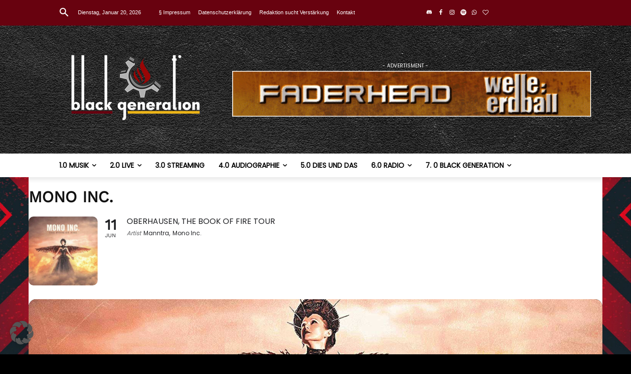

--- FILE ---
content_type: text/html; charset=UTF-8
request_url: https://black-generation.de/wp-admin/admin-ajax.php?td_theme_name=Newspaper&v=12.7.4
body_size: -596
content:
{"70905":76}

--- FILE ---
content_type: text/html; charset=utf-8
request_url: https://www.google.com/recaptcha/api2/aframe
body_size: 267
content:
<!DOCTYPE HTML><html><head><meta http-equiv="content-type" content="text/html; charset=UTF-8"></head><body><script nonce="MB8EYrz280hAZHyduKPVpg">/** Anti-fraud and anti-abuse applications only. See google.com/recaptcha */ try{var clients={'sodar':'https://pagead2.googlesyndication.com/pagead/sodar?'};window.addEventListener("message",function(a){try{if(a.source===window.parent){var b=JSON.parse(a.data);var c=clients[b['id']];if(c){var d=document.createElement('img');d.src=c+b['params']+'&rc='+(localStorage.getItem("rc::a")?sessionStorage.getItem("rc::b"):"");window.document.body.appendChild(d);sessionStorage.setItem("rc::e",parseInt(sessionStorage.getItem("rc::e")||0)+1);localStorage.setItem("rc::h",'1768927269520');}}}catch(b){}});window.parent.postMessage("_grecaptcha_ready", "*");}catch(b){}</script></body></html>

--- FILE ---
content_type: text/css; charset=utf-8
request_url: https://black-generation.de/wp-content/cache/min/1/wp-content/plugins/peepso/assets/css/backend.css?ver=1768452201
body_size: 8828
content:
body{--PADD--XS:calc(var(--PADD) / 4);--PADD--SM:calc(var(--PADD) / 2);--PADD:10px;--PADD--MD:calc(var(--PADD) * 2);--PADD--XL:calc(var(--PADD) * 3);--CONTAINER:1280px;--DIVIDER:rgba(70, 77, 87, 0.15);--DIVIDER--LIGHT:rgba(70, 77, 87, 0.1);--DIVIDER--LIGHTEN:rgba(70, 77, 87, 0.05);--DIVIDER--DARK:rgba(70, 77, 87, 0.25);--DIVIDER--R:rgba(255, 255, 255, 0.1);--DIVIDER--R--LIGHT:rgba(255, 255, 255, 0.05);--FONT-SIZE:18px;--MIN-FONT-SIZE:12px;--LINE-HEIGHT:1.4;--COLOR--PRIMARY:#FC832C;--COLOR--PRIMARY--SHADE:#FFC691;--COLOR--PRIMARY--LIGHT:#FFA95A;--COLOR--PRIMARY--ULTRALIGHT:#fff6f0;--COLOR--PRIMARY--DARK:#F37216;--COLOR--ALT:#6ac8d2;--COLOR--ALT--LIGHT:#6ac8d2;--COLOR--ALT--DARK:#6ac8d2;--COLOR--GRADIENT--DEG:0deg;--COLOR--GRADIENT--ONE:var(--COLOR--PRIMARY--LIGHT);--COLOR--GRADIENT--TWO:var(--COLOR--ALT--LIGHT);--COLOR--GRADIENT--TEXT:#fff;--COLOR--GRADIENT--LINKS:rgba(255, 255, 255, 0.8);--COLOR--GRADIENT--LINKS--HOVER:#fff;--COLOR--GRADIENT:linear-gradient(var(--COLOR--GRADIENT--DEG), var(--COLOR--GRADIENT--ONE) 0%, var(--COLOR--GRADIENT--TWO) 100%);--COLOR--INFO:#0085ff;--COLOR--INFO--LIGHT:#BBDEFB;--COLOR--INFO--ULTRALIGHT:#E3F2FD;--COLOR--INFO--DARK:#016df7;--COLOR--SUCCESS:#66BB6A;--COLOR--SUCCESS--LIGHT:#C8E6C9;--COLOR--SUCCESS--ULTRALIGHT:#E8F5E9;--COLOR--SUCCESS--DARK:#4CAF50;--COLOR--WARNING:#FFA726;--COLOR--WARNING--LIGHT:#FFE0B2;--COLOR--WARNING--ULTRALIGHT:#FFF3E0;--COLOR--WARNING--DARK:#F57C00;--COLOR--ABORT:#E53935;--COLOR--ABORT--LIGHT:#FFCDD2;--COLOR--ABORT--ULTRALIGHT:#FFEBEE;--COLOR--ABORT--DARK:#D32F2F;--COLOR--ONLINE:#00b935;--COLOR--APP:#fff;--COLOR--APP--LIGHTGRAY:#fbfbfb;--COLOR--APP--GRAY:#f7f7f7;--COLOR--APP--DARKGRAY:#eee;--COLOR--APP--DARK:#46494f;--COLOR--APP--DARKER:#202124;--COLOR--HEADING:#151515;--COLOR--TEXT:#252528;--COLOR--TEXT--LIGHT:#737378;--COLOR--TEXT--LIGHTEN:#b0b0b9;--COLOR--TEXT--INVERT:#fff;--BORDER-RADIUS--SM:calc(var(--BORDER-RADIUS) / 2);--BORDER-RADIUS:6px;--BORDER-RADIUS--MD:calc(var(--BORDER-RADIUS) + (var(--BORDER-RADIUS) / 2));--BORDER-RADIUS--XL:calc(var(--BORDER-RADIUS) * 2);--BORDER-RADIUS--AVATAR:100%;--BOX-SHADOW-DIS:0;--BOX-SHADOW-BLUR:0;--BOX-SHADOW-THICKNESS:1px;--BOX-SHADOW-COLOR:rgba(70, 77, 87, 0.05);--BOX-SHADOW--HARD:0 var(--BOX-SHADOW-DIS) var(--BOX-SHADOW-BLUR) var(--BOX-SHADOW-THICKNESS) var(--BOX-SHADOW-COLOR);--BOX-SHADOW:0 1px 2px rgba(70, 77, 87, 0.08);--BOX-SHADOW--MD:0 0 20px rgba(70, 77, 87, 0.15);--BOX-SHADOW--XL:0 20px 30px rgba(70, 77, 87, 0.1);--INPUT-SHADOW:var(--COLOR--PRIMARY--ULTRALIGHT);--INPUT-SHADOW--IN:var(--COLOR--PRIMARY--LIGHT)}body{--PS-COLOR--PRIMARY:var(--COLOR--PRIMARY);--PS-COLOR--PRIMARY--SHADE:var(--COLOR--PRIMARY--SHADE);--PS-COLOR--PRIMARY--LIGHT:var(--COLOR--PRIMARY--LIGHT);--PS-COLOR--PRIMARY--ULTRALIGHT:var(--COLOR--PRIMARY--ULTRALIGHT);--PS-COLOR--PRIMARY--DARK:var(--COLOR--PRIMARY--DARK);--PS-COLOR--ALT:var(--COLOR--ALT);--PS-COLOR--ALT--LIGHT:var(--COLOR--ALT--LIGHT);--PS-COLOR--ALT--DARK:var(--COLOR--ALT--DARK);--PS-COLOR--GRADIENT--DEG:var(--COLOR--GRADIENT--DEG);--PS-COLOR--GRADIENT--ONE:var(--COLOR--GRADIENT--ONE);--PS-COLOR--GRADIENT--TWO:var(--COLOR--GRADIENT--TWO);--PS-COLOR--GRADIENT--TEXT:var(--COLOR--GRADIENT--TEXT);--PS-COLOR--GRADIENT--LINKS:var(--COLOR--GRADIENT--LINKS);--PS-COLOR--GRADIENT--LINKS--HOVER:var(--COLOR--GRADIENT--LINKS--HOVER);--PS-COLOR--GRADIENT:var(--COLOR--GRADIENT);--PS-COLOR--INFO:var(--COLOR--INFO);--PS-COLOR--INFO--LIGHT:var(--COLOR--INFO--LIGHT);--PS-COLOR--INFO--ULTRALIGHT:var(--COLOR--INFO--ULTRALIGHT);--PS-COLOR--INFO--DARK:var(--COLOR--INFO--DARK);--PS-COLOR--SUCCESS:var(--COLOR--SUCCESS);--PS-COLOR--SUCCESS--LIGHT:var(--COLOR--SUCCESS--LIGHT);--PS-COLOR--SUCCESS--ULTRALIGHT:var(--COLOR--SUCCESS--ULTRALIGHT);--PS-COLOR--SUCCESS--DARK:var(--COLOR--SUCCESS--DARK);--PS-COLOR--WARNING:var(--COLOR--WARNING);--PS-COLOR--WARNING--LIGHT:var(--COLOR--WARNING--LIGHT);--PS-COLOR--WARNING--ULTRALIGHT:var(--COLOR--WARNING--ULTRALIGHT);--PS-COLOR--WARNING--DARK:var(--COLOR--WARNING--DARK);--PS-COLOR--ABORT:var(--COLOR--ABORT);--PS-COLOR--ABORT--LIGHT:var(--COLOR--ABORT--LIGHT);--PS-COLOR--ABORT--ULTRALIGHT:var(--COLOR--ABORT--ULTRALIGHT);--PS-COLOR--ABORT--DARK:var(--COLOR--ABORT--DARK);--PS-COLOR--APP:var(--COLOR--APP);--PS-COLOR--APP--LIGHTGRAY:var(--COLOR--APP--LIGHTGRAY);--PS-COLOR--APP--GRAY:var(--COLOR--APP--GRAY);--PS-COLOR--APP--DARKGRAY:var(--COLOR--APP--DARKGRAY);--PS-COLOR--APP--DARK:var(--COLOR--APP--DARK);--PS-COLOR--APP--DARKER:var(--COLOR--APP--DARKER);--PS-COLOR--HEADING:var(--COLOR--HEADING);--PS-COLOR--TEXT:var(--COLOR--TEXT);--PS-COLOR--TEXT--LIGHT:var(--COLOR--TEXT--LIGHT);--PS-COLOR--TEXT--LIGHTEN:var(--COLOR--TEXT--LIGHTEN);--PS-COLOR--TEXT--INVERT:var(--COLOR--TEXT--INVERT);--PS-FONT-SIZE:18px;--PS-FONT-SIZE:var(--FONT-SIZE);--PS-FONT-SIZE-S:calc(var(--PS-FONT-SIZE) - 6px);--PS-FONT-SIZE-M:calc(var(--PS-FONT-SIZE) - 4px);--PS-FONT-SIZE-L:calc(var(--PS-FONT-SIZE) + 2px);--PS-LINE-HEIGHT:1.4;--PS-LINE-HEIGHT:var(--LINE-HEIGHT);--PS-FONT-FAMILY:inherit;--PS-BEAUTIFIER-FONT-SIZE:16px;--PS-BEAUTIFIER-LINE-HEIGHT:1.4;--PS-DROPDOWN-FONT-SIZE:14px;--c-ps-avatar-style:var(--BORDER-RADIUS--AVATAR);--c-ps-btn-bg:var(--PS-COLOR--APP--GRAY);--c-ps-btn-color:var(--PS-COLOR--TEXT);--c-ps-btn-bg-hover:var(--PS-COLOR--APP--DARKGRAY);--c-ps-btn-color-hover:var(--PS-COLOR--TEXT);--c-ps-btn-action-bg:var(--PS-COLOR--PRIMARY);--c-ps-btn-action-color:#fff;--c-ps-btn-action-bg-hover:var(--PS-COLOR--PRIMARY--DARK);--c-ps-btn-action-color-hover:#fff;--c-ps-navbar-bg:var(--PS-COLOR--APP);--c-ps-navbar-links-color:var(--PS-COLOR--TEXT--LIGHT);--c-ps-navbar-links-color-hover:var(--PS-COLOR--TEXT);--c-ps-navbar-font-size:14px;--c-ps-navbar-icons-size:18px;--c-ps-post-gap:var(--PADD--MD);--c-ps-post-font-size:16px;--c-ps-post-bg:var(--PS-COLOR--APP);--c-ps-post-text-color:var(--PS-COLOR--TEXT);--c-ps-post-text-color-light:var(--PS-COLOR--TEXT--LIGHT);--c-ps-post-photo-width:auto;--c-ps-post-photo-limit-width:100%;--c-ps-post-photo-height:500px;--c-ps-post-gallery-width:100%;--c-ps-post-attachment-bg:var(--PS-COLOR--APP--GRAY);--c-ps-postbox-bg:var(--PS-COLOR--APP);--c-ps-postbox-text-color:var(--PS-COLOR--TEXT);--c-ps-postbox-text-color-light:var(--PS-COLOR--TEXT--LIGHT);--c-ps-postbox-icons-color:var(--text-color--light);--c-ps-postbox-icons-active-color:var(--PS-COLOR--PRIMARY--LIGHT);--c-ps-postbox-type-bg:#f3f4f5;--c-ps-postbox-type-bg-hover:#ecedee;--c-ps-postbox-type-icons-active-color:var(--c-ps-postbox-icons-active-color);--c-ps-postbox-separator-color:var(--DIVIDER--LIGHT);--c-ps-postbox-dropdown-bg:var(--PS-COLOR--APP);--c-ps-postbox-dropdown-bg-light:var(--PS-COLOR--APP--GRAY);--c-ps-postbox-dropdown-text-color:var(--PS-COLOR--TEXT);--c-ps-postbox-dropdown-icon-color:var(--PS-COLOR--TEXT--LIGHT);--c-ps-post-pinned-border-color:var(--DIVIDER);--c-ps-post-pinned-border-size:3px;--c-ps-post-pinned-text-color:var(--PS-COLOR--TEXT--LIGHTEN);--c-ps-post-nsfw-blur:20px;--c-ps-checkbox-border:rgba(0, 0, 0, .1);--c-ps-profile-cover-height:40%;--c-ps-profile-avatar-size:160px;--c-ps-bubble-bg:var(--PS-COLOR--WARNING);--c-ps-bubble-color:#fff;--c-ps-notification-unread-bg:var(--PS-COLOR--PRIMARY--ULTRALIGHT);--c-ps-group-focus-cover-height:40%;--c-ps-group-focus-avatar-size:160px;--c-ps-chat-window-notif-bg:var(--PS-COLOR--WARNING);--c-ps-chat-message-bg:var(--PS-COLOR--APP--DARKGRAY);--c-ps-chat-message-text-color:var(--PS-COLOR--TEXT);--c-ps-chat-message-bg-me:var(--PS-COLOR--PRIMARY--DARK);--c-ps-chat-message-text-color-me:#fff;--c-ps-poll-item-color:var(--PS-COLOR--TEXT);--c-ps-poll-item-bg:var(--PS-COLOR--APP--GRAY);--c-ps-poll-item-bg-fill:var(--PS-COLOR--PRIMARY--SHADE);--c-ps-hashtag-bg:var(--PS-COLOR--PRIMARY--ULTRALIGHT);--c-ps-hashtag-color:var(--PS-COLOR--PRIMARY--DARK);--c-ps-hashtag-postbox-bg:var(--PS-COLOR--PRIMARY--LIGHT);--c-ps-hashtag-postbox-color:#fff;--c-ps-landing-background-color:var(--COLOR--APP--GRAY);--c-ps-landing-image-height-mobile:60%;--c-ps-landing-image-position-mobile:center;--c-ps-landing-image-size-mobile:cover;--c-ps-landing-image-repeat-mobile:no-repeat;--c-ps-landing-image-height:40%;--c-ps-landing-image-position:center;--c-ps-landing-image-size:cover;--c-ps-landing-image-repeat:no-repeat}.ps-modal-is--open{overflow:hidden}.ps-modal__wrapper{--modal-width:500px;--modal-bg:var(--PS-COLOR--APP);--modal-bg--outside:rgba(0,0,0, .8);--modal-header-text-color:var(--PS-COLOR--TEXT);--modal-header-bg:var(--COLOR--APP--DARKGRAY);--modal-shadow:0 0 50px 5px rgba(0,0,0, .15);--modal-radius:var(--BORDER-RADIUS--MD);--PS-FONT-SIZE:16px;position:fixed;z-index:200000;top:0;left:0;right:0;bottom:0;box-sizing:border-box;font-size:16px;overflow-x:hidden;overflow-y:auto;-webkit-overflow-scrolling:touch}.ps-modal__wrapper *{box-sizing:border-box}.ps-modal__container{display:flex;align-items:center;justify-content:center;width:100%;min-height:100%}.ps-modal{width:100%;max-width:var(--modal-width);background-color:var(--modal-bg);border-radius:var(--modal-radius);box-shadow:var(--modal-shadow)}.ps-modal--wide{--modal-width:800px}.ps-modal__header{position:relative;padding:var(--PADD);color:var(--modal-header-text-color);background-color:var(--modal-header-bg);border-top-left-radius:var(--modal-radius);border-top-right-radius:var(--modal-radius)}.ps-modal__header:empty{display:none}.ps-modal__title{font-size:16px;font-weight:600;text-align:center}.ps-modal__body{position:relative}.ps-modal__content{padding:var(--PADD--MD);line-height:var(--PS-LINE-HEIGHT)}.ps-modal__close{position:absolute;top:0;right:0;padding:var(--PADD);line-height:0;color:var(--modal-header-text-color);opacity:.5}.ps-modal__close:hover{color:var(--modal-header-text-color);opacity:1}.ps-modal__footer{padding:var(--PADD);border-top:1px solid var(--DIVIDER--LIGHT)}.ps-modal__footer:empty{display:none}.ps-modal__actions{display:flex}.ps-modal__actions>*:last-child{margin-left:auto}.ps-modal__loading{position:absolute;top:0;left:0;right:0;bottom:0;display:flex;justify-content:center;align-items:center;height:100%}.pa-btn{--padd:var(--PADD) var(--PADD--MD);--font-size:120%;--line-height:1.4;--bg:var(--PS-COLOR--APP--GRAY);--color:var(--PS-COLOR--TEXT);--bg--hover:var(--PS-COLOR--APP--DARKGRAY);--color--hover:var(--PS-COLOR--TEXT);--radius:var(--BORDER-RADIUS--MD);--border:var(--DIVIDER--LIGHTEN);display:inline-block;margin:0;padding:var(--padd);font-size:var(--font-size);line-height:var(--line-height);color:var(--color)!important;background-color:var(--bg)!important;border:none;border-radius:var(--radius);outline:none;box-shadow:inset 0 0 0 1px var(--border);text-decoration:none;cursor:pointer}.pa-btn i{margin-right:var(--PADD);opacity:.65}.pa-btn:hover,.pa-btn:focus,.pa-btn .active{text-decoration:none;color:var(--color--hover)!important;background-color:var(--bg--hover)!important}.pa-btn:focus{outline:none;box-shadow:inset 0 0 0 1px var(--border)}.pa-btn--action{--bg:var(--PS-COLOR--PRIMARY);--color:#fff;--bg--hover:var(--PS-COLOR--PRIMARY--DARK);--color--hover:#fff}.pa-btn--loading{--color:#fff;--color--hover:#fff;background-color:#00dbde;background-image:linear-gradient(90deg,#00DBDE 0%,#1a47d7 100%);background-size:400% 400%;background-position:0% 50%;animation:gradient-btn 2s ease infinite}.pa-btn--abort{--bg:var(--PS-COLOR--ABORT);--color:#fff;--bg--hover:var(--PS-COLOR--ABORT--DARK);--color--hover:#fff}.pa-btn--disabled,.pa-btn.pa-btn--disabled{--bg:var(--PS-COLOR--APP--DARKGRAY);--color:var(--PS-COLOR--TEXT);--bg--hover:var(--PS-COLOR--APP--DARKGRAY);--color--hover:var(--PS-COLOR--TEXT);cursor:default}.pa-btn--sm{--font-size:100%;--line-height:1.4}.pa-btn--cancel{--bg:#e53935;--color:#fff;--bg--hover:#d32f2f;--color--hover:#fff}.pa-btn--active{--bg:#66bb6a;--color:#fff;--bg--hover:#4caf50;--color--hover:#fff}.ps-btn__group .pa-btn{margin-left:-1px;border-radius:0}.ps-btn__group .pa-btn:first-child{margin-left:0;border-top-left-radius:var(--radius);border-bottom-left-radius:var(--radius)}.ps-btn__group .pa-btn:last-child{border-top-right-radius:var(--radius);border-bottom-right-radius:var(--radius)}@keyframes gradient-btn{0%{background-position:0% 50%}50%{background-position:100% 50%}100%{background-position:0% 50%}}.peepso.pa-activation-error{padding-top:var(--PADD)}.peepso.pa-activation-error h4{margin-top:0!important}.peepso.pa-activation-error ul{margin-left:0;margin-top:var(--PADD)}.peepso.pa-activation-error i{color:#ff8c00}.peepso.notice-warning{position:relative}.peepso.notice-warning h3{margin-top:var(--PADD)}.peepso.ps-notice{position:relative}.peepso.ps-notice p:last-child{margin-bottom:0}.peepso.ps-notice p:empty{margin:0}.peepso .ps-notice__dismiss{position:absolute;top:var(--PADD);color:#91919d;right:var(--PADD)}.peepso .ps-notice__dismiss:hover{color:#231e23}.peepso .ps-notice__dismiss i{font-size:23px}.peepso.peepso-old-version h1{margin-top:0!important}.pa-list>li{margin-bottom:var(--PADD);list-style-type:disc}.pa-list>li:last-child{margin-bottom:0}.pa-page--addons{margin-top:var(--PADD--XL);line-height:1.4;background-color:var(--COLOR--APP);border-radius:var(--BORDER-RADIUS--XL);max-width:1200px;box-sizing:border-box}.pa-page--addons *{box-sizing:border-box}.pa-page--addons input[type=checkbox]{width:23px;height:23px;border-radius:50%;border-color:#66bb6a;box-shadow:inset 0 0 0 3px rgba(102,187,106,.2588235294);transition:all .3s ease;color:#fff;outline:none}.pa-page--addons input[type=checkbox]:checked{background-color:#66bb6a;border:1px solid #66bb6a;color:#fff}.pa-page--addons input[type=checkbox]:checked:before{content:"";margin:0;width:100%;height:100%;font-size:15px;line-height:23px;font-family:"Font Awesome 6 Free";font-weight:900}.pa-page--addons input[type=checkbox]:focus{outline:none}.pa-page--addons input[type=checkbox]:disabled,.pa-page--addons input[type=checkbox]:disabled:checked{opacity:1;border:1px solid #b3b3b3;box-shadow:none}.pa-addons{--bg-dark-gray:#eaeaea;--bg--hover-dark-gray:#dadada;--border-color:#dadada;--icon:var(--PS-COLOR--TEXT--LIGHT);--color:var(--PS-COLOR--TEXT);position:relative}.pa-addons .pa-btn{transition:all .3s ease}.pa-addons .pa-btn .gci-sync-alt{font-size:95%}.pa-addons>.pa-addons__disabler{background:hsla(0,0%,100%,.2)}.pa-addons__disabler{background:hsla(0,0%,100%,.8);display:none;position:absolute;top:0;left:0;right:0;bottom:0}.pa-addons__spinner{animation:pa-addons-spinner 1.2s linear infinite}@keyframes pa-addons-spinner{0%{transform:rotate(0deg)}100%{transform:rotate(360deg)}}.pa-addons__license{padding:var(--PADD--MD)}.pa-addons__license-name{font-size:180%}.pa-addons__license-name i{margin-right:var(--PADD);color:var(--PS-COLOR--SUCCESS)}.pa-addons__license-header{margin-bottom:var(--PADD--MD);font-size:200%;font-weight:600}@media(max-width:46.24em){.pa-addons__license-form{display:block}}.pa-addons__license-form .pa-addons__license-input-wrapper{display:-webkit-flex;display:-ms-flex;display:flex;position:relative;margin-right:var(--PADD)}@media(max-width:46.24em){.pa-addons__license-form .pa-addons__license-input-wrapper{margin-bottom:10px;margin-right:0}}.pa-addons__license-form .pa-addons__license-input-wrapper input{font-family:"Courier",sans-serif;min-width:320px;border-color:var(--border-color)}@media(max-width:46.24em){.pa-addons__license-form .pa-addons__license-input-wrapper input{width:100%}}.pa-addons__license-form .pa-addons__license-input-wrapper input{padding-left:var(--PADD);border-left:0;border-top-right-radius:var(--BORDER-RADIUS--XL)!important;border-bottom-right-radius:var(--BORDER-RADIUS--XL)!important}.pa-addons__license-form .pa-addons__license-input-wrapper input:focus,.pa-addons__license-form .pa-addons__license-input-wrapper input:hover{border-color:var(--bg--hover-dark-gray)}.pa-addons__license-form .pa-addons__license-input-wrapper>i{width:50px;height:41px;line-height:41px;text-align:center;color:var(--icon);background-color:var(--bg-dark-gray);border:1px solid var(--border-color);border-top-left-radius:var(--BORDER-RADIUS--MD);border-bottom-left-radius:var(--BORDER-RADIUS--MD)}.pa-addons__license-key{display:-webkit-flex;display:-ms-flex;display:flex;align-items:center}@media(max-width:46.24em){.pa-addons__license-key{display:block}}.pa-addons__license-notice{padding-left:var(--PADD);font-size:100%;line-height:41px;color:var(--PS-COLOR--TEXT--LIGHT);border-top-right-radius:var(--BORDER-RADIUS--MD);border-bottom-right-radius:var(--BORDER-RADIUS--MD)}@media(max-width:46.24em){.pa-addons__license-notice{line-height:1.4;padding:var(--PADD) 0}}.pa-addons__license-notice i{margin-right:var(--PADD)}.pa-addons_license-button{white-space:nowrap;min-width:140px}@media(max-width:46.24em){.pa-addons_license-button{width:100%}}.pa-addons__header{display:-webkit-flex;display:-ms-flex;display:flex;justify-content:space-between;align-items:flex-end;flex-wrap:wrap}@media(max-width:61.24em){.pa-addons__header{display:block}}.pa-addons__header .pa-addons__bulk-actions{padding:var(--PADD--MD);justify-content:flex-end;margin-left:auto}.pa-addons__license-message{margin-top:var(--PADD);padding:var(--PADD);color:var(--PS-COLOR--TEXT);background-color:var(--PS-COLOR--APP);border-radius:var(--BORDER-RADIUS--MD);border:1px solid var(--PS-COLOR--ABORT)}.pa-addons__license-message:empty{display:none}.pa-addons__actions{position:relative}.pa-addons__actions--bottom{padding-top:var(--PADD--MD);border-top:1px solid var(--DIVIDER--LIGHT)}.pa-addons__actions--bottom .pa-addons__actions-select-all.pa-addons__addon--selected{background-color:unset}.pa-addons__actions-inner{display:-webkit-flex;display:-ms-flex;display:flex;justify-content:space-between;align-items:center;padding-left:var(--PADD--MD);padding-right:var(--PADD--MD);padding-bottom:var(--PADD--MD)}.pa-addons__actions--bottom .pa-addons__actions-inner{justify-content:flex-end}.pa-addons__actions-select-all{display:-webkit-flex;display:-ms-flex;display:flex;width:auto;align-items:center;padding:var(--PADD--MD);border-top:1px solid var(--DIVIDER--LIGHT)}.pa-addons__actions-select-all input[type=checkbox]{margin:0}.pa-addons__actions-select-all label{margin:0;margin-left:var(--PADD)}.pa-addons__actions--bottom .pa-addons__actions-select-all{margin-right:auto;padding:0;border-top:0}.pa-addons__bulk-actions{display:-webkit-flex;display:-ms-flex;display:flex}.pa-addons__bulk-actions .pa-btn{border-radius:0;position:relative;background-color:var(--bg-dark-gray);box-shadow:inset 0 0 0 1px var(--border-color)}.pa-addons__bulk-actions .pa-btn:hover,.pa-addons__bulk-actions .pa-btn:focus{background-color:var(--bg--hover-dark-gray)}.pa-addons__bulk-actions .pa-btn:disabled{--bg:#fafafa;--color:#b6b6b6;--bg--hover:#fafafa;--color--hover:#b6b6b6;background-color:var(--bg);cursor:not-allowed;opacity:1}.pa-addons__bulk-actions .pa-btn:disabled:after{content:attr(data-tooltip);position:absolute;z-index:5;top:-35px;left:50%;transform:translateX(-50%);display:none;padding:5px;color:#fff;background-color:rgba(0,0,0,.85);border-radius:4px;white-space:nowrap}.pa-addons__bulk-actions .pa-btn:disabled:hover:after{display:block}.pa-addons__bulk-actions .pa-addons__bulk-action-show{border-radius:var(--radius)}.pa-addons__bulk-actions .pa-addons__bulk-action-install{border-top-left-radius:var(--radius);border-bottom-left-radius:var(--radius)}.pa-addons__bulk-actions .pa-addons__bulk-action-hide{border-top-right-radius:var(--radius);border-bottom-right-radius:var(--radius)}.pa-addons__list{padding-bottom:var(--PADD);transition:all .3s ease}.pa-addons__list-group{display:-webkit-flex;display:-ms-flex;display:flex;align-items:center;padding:var(--PADD--MD);font-size:150%;border-top:1px solid var(--DIVIDER--LIGHT)}.pa-addons__list-group:nth-child(2){border-top:none}.pa-addons__list-group input[type=checkbox]{margin:0;margin-right:var(--PADD)}.pa-addons__addon{padding:var(--PADD) var(--PADD--MD);border-top:1px dashed var(--DIVIDER);transition:all .3s ease}.pa-addons__addon--inactive input[type=checkbox]{position:relative;border-color:#b3b3b3;box-shadow:inset 0 0 0 3px #eee;color:#b0b0b0;background-color:#eee}.pa-addons__addon--inactive input[type=checkbox]:after{content:attr(data-tooltip);position:absolute;z-index:5;top:50%;left:20px;transform:translateY(-50%);display:none;padding:5px;color:#fff;background-color:rgba(0,0,0,.85);border-radius:4px;white-space:nowrap}.pa-addons__addon--inactive input[type=checkbox]:hover:after{display:block}.pa-addons__addon--inactive input[type=checkbox]:checked{border-color:#b3b3b3;box-shadow:inset 0 0 0 3px #eee;color:#b0b0b0;background-color:#eee}.pa-addons__addon--upgrade input[type=checkbox]{border-color:#d4d4d4;box-shadow:inset 0 0 0 3px #fafafa}.pa-addons__addon--upgrade input[type=checkbox]:before{content:"";margin:0;width:100%;height:100%;font-size:15px;line-height:22px;font-family:"Font Awesome 6 Free";font-weight:900;color:#d4d4d4}.pa-addons__addon--upgrade h3{color:#d4d4d4}.pa-addons__addon--upgrade img{opacity:.5}.pa-addons__addon--upgrade .pa-addons__addon-desc{opacity:.5}.pa-addons__addon--upgrade .pa-addons__addon-desc .pa-addons__addon-desc-btn{pointer-events:none;cursor:not-allowed}.pa-addons__addon--upgrade.pa-addons__list-group input[type=checkbox]{position:relative}.pa-addons__addon--upgrade.pa-addons__list-group input[type=checkbox]:before{position:absolute;top:0;left:0}.pa-addons__addon--upgrade.pa-addons__list-group span{color:#d4d4d4}.pa-addons__addon-name{padding-left:var(--PADD--MD);font-size:120%}.pa-addons__addon-header{display:-webkit-flex;display:-ms-flex;display:flex;justify-content:space-between;align-items:center}@media(max-width:46.24em){.pa-addons__addon-header{display:block}}.pa-addons__addon-title{display:-webkit-box;display:-ms-flexbox;display:-moz-box;display:flex;-webkit-box-align:center;-ms-flex-align:center;-moz-box-align:center;align-items:center}@media(max-width:46.24em){.pa-addons__addon-title{margin-bottom:var(--PADD)}}.pa-addons__addon-title img{display:block;width:41px;transition:all .3s ease}.pa-addons__addon-title strong{margin-top:0;margin-bottom:0;transition:all .3s ease;font-size:18px;margin-left:var(--PADD--SM)}.pa-addons__addon-title input[type=checkbox]{margin:0;margin-right:var(--PADD)}.pa-addons__addon-actions{min-width:160px;transition:all .3s ease}.pa-addons__addon-actions a{width:100%;transition:all .3s ease;white-space:nowrap}@media(max-width:46.24em){.pa-addons__addon-actions a{text-align:center}}.pa-btn--addon-install{--bg:#D32F2F;--bg--hover:#E53935}.pa-btn--addon-install.pa-btn--disabled{--bg--hover:#D32F2F}.pa-btn--addon-inactive{--bg:#F57C00;--bg--hover:#ff9930}.pa-btn--addon-active{--bg:#66bb6a;--bg--hover:#66bb6a;pointer-events:none;cursor:not-allowed}.pa-btn.pa-btn--addon-upgrade{--bg:#fff;--bg--hover:#fff5e2;--color:#1a1a1a;--color--hover:#1a1a1a;box-shadow:inset 0 0 0 2px #ffbc37!important}.pa-addons__addon-desc-text{margin-top:var(--PADD)}@media(max-width:46.24em){.pa-addons__addon-desc-text{overflow:hidden;transition:max-height .5s}.pa-addons__addon-desc-text.slide-up{max-height:0}.pa-addons__addon-desc-text.slide-down{max-height:600px}}.pa-addons__addon-desc-btn{display:none;margin:var(--PADD) 0}@media(max-width:46.24em){.pa-addons__addon-desc-btn{display:block}.pa-addons__addon-desc-btn:focus{outline:none;box-shadow:none}}.pa-addons__list--bulk .pa-addons__addon-title img{width:24px}.pa-addons__list--bulk .pa-addons__addon-title strong{font-size:14px;margin-left:3px}.pa-addons__list--bulk .pa-addons__addon-actions{min-width:140px}@media(max-width:46.24em){.pa-addons__list--bulk .pa-addons__addon-actions{min-width:100px}}.pa-addons__list--bulk .pa-addons__addon-actions a{--padd:var(--PADD--SM) var(--PADD);--font-size:110%}@media(max-width:46.24em){.pa-addons__list--bulk .pa-addons__addon-actions a i{margin-right:var(--PADD-SM)}}.pa-addons__list--bulk .pa-addons__addon--selected{background-color:rgba(102,187,106,.2588235294)}@media(max-width:46.24em){.pa-addons__list--bulk .pa-addons__addon-header{display:flex}}.pa-addons__list--bulk .pa-btn .gci-sync-alt{font-size:90%}.pa-addons__actions-select-all.pa-addons__addon--selected{background-color:rgba(102,187,106,.2588235294)}.pa-addons-tutorial{transition:max-height .3s;overflow:hidden}.pa-addons-tutorial.slide-up{max-height:0;width:0}.pa-addons-tutorial-inner{max-width:1200px;background:#fff;padding:var(--PADD--MD);margin-top:var(--PADD);background-color:var(--COLOR--APP);border-radius:var(--BORDER-RADIUS--XL);line-height:1.4;position:relative;border:3px solid #d24842;box-shadow:var(--BOX-SHADOW--HARD)}.pa-addons-tutorial-inner a{color:#d24842;outline:0;box-shadow:none;text-decoration:underline!important;transition:all .3s ease}.pa-addons-tutorial-inner a:hover,.pa-addons-tutorial-inner a:focus{color:#f06159;text-decoration:underline}.pa-addons-tutorial-inner .ps-emphasis{color:#f06159;background-color:rgba(27,31,35,.09);padding:var(--PADD--XS) var(--PADD--SM);font-weight:600;border-radius:3px;white-space:nowrap}.pa-addons-tutorial-inner .pa-addons-tutorial__close{position:absolute;top:var(--PADD);color:#91919d;right:var(--PADD)}.pa-addons-tutorial-inner .pa-addons-tutorial__close:hover{color:#231e23}.pa-addons-tutorial-inner .pa-addons-tutorial__close i{font-size:23px}.pa-addons-tutorial__title h3{font-weight:600;font-size:200%;margin-top:0!important;margin-bottom:15px}.pa-addons-tutorial__desc p{font-size:16px}.pa-addons-tutorial__desc p:last-child{margin-bottom:0}.pa-addons-tutorial__desc i{margin-right:var(--PADD--SM);color:orange}#peepso.ps-page--post-backgrounds .ps-postbox--settings .ps-postbox__title{background:rgba(102,187,106,.2588235294);font-weight:600;transition:background .3s}#peepso.ps-page--post-backgrounds .ps-postbox--settings .ps-settings{background:rgba(208,246,210,.2588235294);transition:background .3s}#peepso.ps-page--post-backgrounds .ps-postbox--settings.postbox-muted{opacity:1}#peepso.ps-page--post-backgrounds .ps-postbox--settings.postbox-muted .ps-postbox__title{background:#e4e4e4;color:rgba(77,77,77,.5098039216)}#peepso.ps-page--post-backgrounds .ps-postbox--settings.postbox-muted .ps-settings{background:#f9f9f9}#peepso.ps-page--post-backgrounds .ps-postbox--settings.postbox-muted .postbox-sorting{color:#4d4d4d}#peepso .wp-picker-container input[type=text].wp-color-picker,#peepso .wp-picker-input-wrap .button.wp-picker-default{line-height:2}.psa-post__backgrounds-preview{position:relative;display:block;background-size:cover;background-repeat:no-repeat;background-position:center center;max-height:400px;max-width:600px;height:100%;width:100%}.psa-post__backgrounds-preview:before{content:" ";display:block;padding-top:62.5%}.psa-post__backgrounds-preview-text{position:absolute;top:0;left:0;right:0;bottom:0;display:-webkit-flex;display:-ms-flex;display:flex;align-items:center;justify-content:center;font-size:150%;color:#fff}.psa-post__backgrounds-preview-image{width:600px}#wpfooter{position:relative;z-index:initial}.wp-admin,.plg-peepso,.block-editor-iframe__body{--c-primary:var(--PS-COLOR--PRIMARY);--c-primary-dark:color-mix(in srgb, var(--c-primary) 88%, black);--c-primary-sdark:color-mix(in srgb, var(--c-primary) 75%, black);--c-primary-light:color-mix(in srgb, var(--c-primary) 60%, transparent);--c-primary-slight:color-mix(in srgb, var(--c-primary) 35%, transparent);--c-primary-elight:color-mix(in srgb, var(--c-primary) 20%, transparent);--c-primary-ulight:color-mix(in srgb, var(--c-primary) 10%, transparent);--c-base:var(--PS-COLOR--APP);--c-base-50:var(--PS-COLOR--APP--LIGHTGRAY);--c-base-100:#F5F5F5;--c-base-200:var(--PS-COLOR--APP--DARKGRAY);--c-base-300:#E0E0E0;--c-base-400:#BDBDBD;--c-base-500:#9E9E9E;--c-base-600:#757575;--c-base-700:#616161;--c-base-800:#424242;--c-base-900:#323232;--c-base-950:#1F1F1F;--c-contrast:var(--PS-COLOR--HEADING);--c-contrast-light:var(--PS-COLOR--TEXT);--c-contrast-slight:var(--PS-COLOR--TEXT--LIGHT);--c-contrast-elight:var(--PS-COLOR--TEXT--LIGHTEN);--c-red:var(--PS-COLOR--ABORT);--DV:rgba(0,0,0,.1);--G1:var(--PADD--SM);--G2:var(--PADD);--G3:calc(var(--PADD) + 5px);--G4:var(--PADD--MD);--G5:calc(var(--PADD--MD) + 5px);--R:var(--BORDER-RADIUS--MD);--R-S:var(--BORDER-RADIUS);--R-M:var(--BORDER-RADIUS--XL);--F:18px;--F-XS:calc(var(--F) - 6px);--F-S:calc(var(--F) - 4px);--F-M:calc(var(--F) - 2px);--AVATAR-S:60px;--AVATAR-S-S:40px;--AVATAR-S-L:110px;--AVATAR-S-XL:160px;--AVATAR-R:50%;--AVATAR-R-S:50%;--AVATAR-R-L:50%;--AVATAR-R-XL:50%;--TRANS:all .15s ease, height 0s, opacity 0s;--TRANS-O:opacity .15s ease;--SH:0 10px 30px rgba(0, 0, 0, .1), 0 1px 4px rgba(0, 0, 0, .1)}.pso-input--reset{padding:0;border:none;background:none;box-shadow:none;font:inherit;font-size:16px;color:inherit;outline:none}.pso-input--reset:focus{outline:none}@media(min-width:61.25em){.pso-input--reset{font-size:14px}}#wp-toolbar #wp-admin-bar-top-secondary{box-sizing:border-box}#wp-toolbar #wp-admin-bar-top-secondary *{box-sizing:border-box}#wp-toolbar #wp-admin-bar-top-secondary .pso-btn{--g:var(--G1);--w:auto;--h:40px;--p:var(--G2) var(--G3);--fs:var(--F-S);--is:var(--F-M);--lh:1;--c:var(--c-ps-btn-color);--ic:var(--c-ps-btn-color);--bg:var(--c-ps-btn-bg);--hv-c:var(--c-ps-btn-color-hover);--hv-ic:var(--c-ps-btn-color-hover);--hv-bg:var(--c-ps-btn-bg-hover);--ac-c:var(--c-ps-btn-color-hover);--ac-ic:var(--c-ps-btn-color-hover);--ac-bg:var(--c-ps-btn-bg-hover);--ds-c:var(--c-ps-btn-color);--ds-ic:var(--c-ps-btn-color);--ds-bg:var(--c-ps-btn-bg);--b:1px solid transparent;--r:var(--R-S);position:relative;display:inline-flex;align-items:center;justify-content:center;gap:var(--g);width:var(--w);height:auto;min-height:var(--h);max-height:var(--h);padding:var(--p);font-size:var(--fs);font-weight:500;line-height:var(--lh);color:var(--c);background-color:var(--bg);border:var(--b)!important;border-radius:var(--r);box-shadow:none;outline:none;cursor:pointer;white-space:nowrap}.elementor-page #wp-toolbar #wp-admin-bar-top-secondary .pso-btn{height:auto;min-height:var(--h);padding:var(--p);font-size:var(--fs);font-weight:500;line-height:var(--lh);color:var(--c);background-color:var(--bg);border:var(--b);border-radius:var(--r);box-shadow:none;outline:none}@media(min-width:61.25em){#wp-toolbar #wp-admin-bar-top-secondary .pso-btn{transition:var(--TRANS)}}#wp-toolbar #wp-admin-bar-top-secondary .pso-btn>i{margin:0;padding:0;font-size:var(--is);font-style:normal;line-height:var(--lh);color:var(--ic)}@media(min-width:61.25em){#wp-toolbar #wp-admin-bar-top-secondary .pso-btn>i{transition:var(--TRANS)}}#wp-toolbar #wp-admin-bar-top-secondary .pso-btn:hover,#wp-toolbar #wp-admin-bar-top-secondary [data-dev=hover].pso-btn{color:var(--hv-c);background-color:var(--hv-bg)}#wp-toolbar #wp-admin-bar-top-secondary .pso-btn:hover>i,#wp-toolbar #wp-admin-bar-top-secondary [data-dev=hover].pso-btn>i{color:var(--hv-ic)}.elementor-page #wp-toolbar #wp-admin-bar-top-secondary .pso-btn:hover,.elementor-page #wp-toolbar #wp-admin-bar-top-secondary [data-dev=hover].pso-btn{height:auto;min-height:var(--h);padding:var(--p);font-size:var(--fs);font-weight:500;line-height:var(--lh);color:var(--hv-c);background-color:var(--hv-bg);border:var(--b);border-radius:var(--r);box-shadow:none;outline:none}#wp-toolbar #wp-admin-bar-top-secondary .pso-btn:focus{color:var(--c);background-color:var(--bg)}#wp-toolbar #wp-admin-bar-top-secondary .pso-btn:focus:hover,#wp-toolbar #wp-admin-bar-top-secondary .pso-btn:focus[data-dev=hover]{color:var(--hv-c);background-color:var(--hv-bg)}#wp-toolbar #wp-admin-bar-top-secondary .pso-btn:focus:hover>i,#wp-toolbar #wp-admin-bar-top-secondary .pso-btn:focus[data-dev=hover]>i{color:var(--hv-ic)}.elementor-page #wp-toolbar #wp-admin-bar-top-secondary .pso-btn:focus{height:auto;min-height:var(--h);padding:var(--p);font-size:var(--fs);font-weight:500;line-height:var(--lh);color:var(--c);background-color:var(--bg);border:var(--b);border-radius:var(--r);box-shadow:none;outline:none}.elementor-page #wp-toolbar #wp-admin-bar-top-secondary .pso-btn:focus:hover,.elementor-page #wp-toolbar #wp-admin-bar-top-secondary .pso-btn:focus[data-dev=hover]{color:var(--hv-c);background-color:var(--hv-bg)}.elementor-page #wp-toolbar #wp-admin-bar-top-secondary .pso-btn:focus:hover>i,.elementor-page #wp-toolbar #wp-admin-bar-top-secondary .pso-btn:focus[data-dev=hover]>i{color:var(--hv-ic)}#wp-toolbar #wp-admin-bar-top-secondary .pso-btn:focus-visible{box-shadow:0 0 0 3px rgba(0,0,0,.05),inset 0 0 0 2px rgba(0,0,0,.15)!important}#wp-toolbar #wp-admin-bar-top-secondary .pso-btn:active,#wp-toolbar #wp-admin-bar-top-secondary .active.pso-btn,#wp-toolbar #wp-admin-bar-top-secondary .pso-active.pso-btn{color:var(--ac-c);background-color:var(--ac-bg)}#wp-toolbar #wp-admin-bar-top-secondary .pso-btn:active>i,#wp-toolbar #wp-admin-bar-top-secondary .active.pso-btn>i,#wp-toolbar #wp-admin-bar-top-secondary .pso-active.pso-btn>i{color:var(--ac-ic)}#wp-toolbar #wp-admin-bar-top-secondary .pso-btn:active:hover,#wp-toolbar #wp-admin-bar-top-secondary .active.pso-btn:hover,#wp-toolbar #wp-admin-bar-top-secondary .pso-active.pso-btn:hover{color:var(--ac-c);background-color:var(--ac-bg)}#wp-toolbar #wp-admin-bar-top-secondary .pso-btn:active:hover>i,#wp-toolbar #wp-admin-bar-top-secondary .active.pso-btn:hover>i,#wp-toolbar #wp-admin-bar-top-secondary .pso-active.pso-btn:hover>i{color:var(--ac-ic)}#wp-toolbar #wp-admin-bar-top-secondary .pso-btn:disabled{color:var(--ds-c);background-color:var(--ds-bg);cursor:not-allowed;opacity:.35}#wp-toolbar #wp-admin-bar-top-secondary .pso-btn:disabled>i{color:var(--ds-ic)}#wp-toolbar #wp-admin-bar-top-secondary .pso-btn--loading{pointer-events:none}#wp-toolbar #wp-admin-bar-top-secondary .pso-btn--loading:before{content:" ";position:absolute;z-index:1;top:var(--G1);left:var(--G1);right:var(--G1);bottom:var(--G1);background-color:var(--bg);opacity:.75}#wp-toolbar #wp-admin-bar-top-secondary .pso-btn--loading:after{content:"";position:absolute;z-index:5;top:0;left:0;right:0;bottom:0;display:flex;align-items:center;justify-content:center;font-family:"peepsoui";font-size:150%;font-style:normal;text-align:center;animation:spin 2s infinite linear}#wp-toolbar #wp-admin-bar-top-secondary .pso-btn--ui{--h:30px;--p:0;--is:var(--F-S);--c:#fff;--ic:#fff;--bg:var(--c-base-950);--hv-c:#fff;--hv-ic:#fff;--hv-bg:var(--c-base-950);--ac-c:#fff;--ac-ic:#fff;--ac-bg:var(--c-base-900);--ds-c:var(--c-base-700);--ds-ic:var(--c-base-700);--ds-bg:var(--c-base-900);width:var(--h);box-shadow:0 0 0 2px rgba(0,0,0,0)}#wp-toolbar #wp-admin-bar-top-secondary .pso-btn--ui:hover{box-shadow:0 0 0 2px hsla(0,0%,100%,.25)}#wp-toolbar #wp-admin-bar-top-secondary .pso-btn--ui:focus-visible{box-shadow:0 0 0 2px hsla(0,0%,100%,.05),inset 0 0 0 2px hsla(0,0%,100%,.15)}#wp-toolbar #wp-admin-bar-top-secondary .pso-btn--neutral{--c:var(--c-ps-btn-color);--ic:var(--c-ps-btn-color);--bg:var(--c-ps-btn-bg);--hv-c:var(--c-ps-btn-color-hover);--hv-ic:var(--c-ps-btn-color-hover);--hv-bg:var(--c-ps-btn-bg-hover);--ac-c:var(--c-ps-btn-color-hover);--ac-ic:var(--c-ps-btn-color-hover);--ac-bg:var(--c-ps-btn-bg-hover);--ds-c:var(--c-ps-btn-color);--ds-ic:var(--c-ps-btn-color);--ds-bg:var(--c-ps-btn-bg)}#wp-toolbar #wp-admin-bar-top-secondary .pso-btn--link{--c:var(--c-ps-btn-color);--ic:var(--c-ps-btn-color);--bg:transparent;--hv-c:var(--c-ps-btn-color-hover);--hv-ic:var(--c-ps-btn-color-hover);--hv-bg:var(--c-ps-btn-bg-hover);--ac-c:var(--c-ps-btn-color-hover);--ac-ic:var(--c-ps-btn-color-hover);--ac-bg:var(--c-ps-btn-bg-hover);--ds-c:var(--c-ps-btn-color);--ds-ic:var(--c-ps-btn-color);--ds-bg:transparent}#wp-toolbar #wp-admin-bar-top-secondary .pso-btn--link.pso-btn--loading{color:var(--ds-c)}#wp-toolbar #wp-admin-bar-top-secondary .pso-btn--link.pso-btn--loading>i{color:var(--ds-ic)}#wp-toolbar #wp-admin-bar-top-secondary .pso-btn--link.pso-btn--loading:after{color:var(--hv-c)}#wp-toolbar #wp-admin-bar-top-secondary .pso-btn--bordered{--c:var(--c-ps-btn-color);--ic:var(--c-ps-btn-color);--bg:transparent;--hv-c:var(--c-ps-btn-color-hover);--hv-ic:var(--c-ps-btn-color-hover);--hv-bg:var(--c-ps-btn-bg-hover);--ac-c:var(--c-ps-btn-color-hover);--ac-ic:var(--c-ps-btn-color-hover);--ac-bg:var(--c-ps-btn-bg-hover);--ds-c:var(--c-ps-btn-color);--ds-ic:var(--c-ps-btn-color);--ds-bg:transparent;--b:1px solid color-mix(in srgb, currentColor 10%, transparent)}#wp-toolbar #wp-admin-bar-top-secondary .pso-btn--bordered.pso-btn--loading{color:var(--ds-c)}#wp-toolbar #wp-admin-bar-top-secondary .pso-btn--bordered.pso-btn--loading>i{color:var(--ds-ic)}#wp-toolbar #wp-admin-bar-top-secondary .pso-btn--bordered.pso-btn--loading:after{color:var(--hv-c)}#wp-toolbar #wp-admin-bar-top-secondary .pso-btn--primary{--c:var(--c-ps-btn-action-color);--ic:var(--c-ps-btn-action-color);--bg:var(--c-ps-btn-action-bg);--hv-c:var(--c-ps-btn-action-color);--hv-ic:var(--c-ps-btn-action-color);--hv-bg:var(--c-ps-btn-action-bg-hover);--ac-c:var(--c-ps-btn-action-color);--ac-ic:var(--c-ps-btn-action-color);--ac-bg:var(--c-ps-btn-action-bg-hover);--ds-c:var(--c-ps-btn-action-color);--ds-ic:var(--c-ps-btn-action-color);--ds-bg:var(--c-ps-btn-action-bg-hover)}#wp-toolbar #wp-admin-bar-top-secondary .pso-btn--primary-l{--c:var(--c-primary-dark);--ic:var(--c-primary-dark);--bg:var(--c-primary-ulight);--hv-c:var(--c-primary-dark);--hv-ic:var(--c-primary-dark);--hv-bg:var(--c-primary-elight);--ac-c:var(--c-primary-sdark);--ac-ic:var(--c-primary-sdark);--ac-bg:var(--c-primary-slight);--ds-c:var(--c-primary-slight);--ds-ic:var(--c-primary-slight);--ds-bg:var(--c-primary-ulight)}#wp-toolbar #wp-admin-bar-top-secondary .pso-btn--sm{--g:var(--G1);--h:30px;--p:var(--G1) var(--G2);--fs:var(--F-XS);--is:var(--F-M)}#wp-toolbar #wp-admin-bar-top-secondary .pso-btn--xs{--g:var(--G1);--h:22px;--p:0 var(--G1);--fs:var(--F-XS);--is:var(--F-XS)}#wp-toolbar #wp-admin-bar-top-secondary .pso-dropdown{--item-color:var(--PS-COLOR--TEXT);--item-color-h:var(--PS-COLOR--TEXT);position:relative;color:var(--PS-COLOR--TEXT--LIGHT)}#wp-toolbar #wp-admin-bar-top-secondary .pso-dropdown__menu{position:absolute;top:100%;right:0;z-index:100;display:none;width:200px;padding:var(--G1);background-color:var(--c-base);border-radius:var(--R);box-shadow:var(--SH)}#wp-toolbar #wp-admin-bar-top-secondary .pso-dropdown__label{padding-top:var(--G2);padding-bottom:var(--G1);padding-inline:var(--G3);font-size:var(--F-XS);font-weight:500;letter-spacing:.025em;text-transform:uppercase;color:var(--c-contrast-slight)}#wp-toolbar #wp-admin-bar-top-secondary .pso-dropdown__label:not(:first-child){margin-top:var(--G1);padding-top:var(--G3);border-top:1px solid var(--c-base-200)}#wp-toolbar #wp-admin-bar-top-secondary .pso-dropdown__item{display:flex;align-items:center;gap:var(--G3);width:100%;padding:calc(var(--G3)/2) var(--G3);font-size:var(--F-S);color:var(--item-color)!important;border-radius:var(--R-S);transition:var(--TRANS)}#wp-toolbar #wp-admin-bar-top-secondary .pso-dropdown__item>i{font-size:var(--F);color:var(--item-color)!important;opacity:.65;transition:var(--TRANS)}#wp-toolbar #wp-admin-bar-top-secondary .pso-dropdown__item:hover>i{color:var(--item-color-h)!important}#wp-toolbar #wp-admin-bar-top-secondary .pso-dropdown__item:hover{color:var(--item-color-h)!important;background-color:var(--c-base-200)}#wp-toolbar #wp-admin-bar-top-secondary .pso-dropdown__user{display:none}@media(max-width:61.24em){#wp-toolbar #wp-admin-bar-top-secondary .pso-dropdown__user{display:flex;flex-wrap:wrap;gap:var(--G1);width:100%;margin-bottom:var(--G1);padding:calc(var(--G3)/2) var(--G3);font-size:var(--F-S);font-weight:500;color:var(--c-contrast-light);background-color:var(--c-base-100);border-radius:var(--R-S)}}@media(max-width:61.24em){#wp-toolbar #wp-admin-bar-top-secondary .pso-dropdown-user__label{width:100%;color:var(--PS-COLOR--TEXT--LIGHT);font-size:var(--F-XS);font-weight:400}}@media(min-width:61.25em){#wp-toolbar #wp-admin-bar-top-secondary .pso-tip{--tip-bg:var(--c-base-700);--op:.95;--arrow-size:8px;--arrow-gap:calc(100% - (var(--arrow-size) - 1px));--transform:translateY(10px) translateX(-50%);--transform--h:translateY(-10px) translateX(-50%);position:relative}#wp-toolbar #wp-admin-bar-top-secondary .pso-tip:before{content:" ";position:absolute;z-index:9995;left:50%;bottom:var(--arrow-gap);transform:var(--transform);width:0;height:0;border-left:var(--arrow-size) solid rgba(0,0,0,0);border-right:var(--arrow-size) solid rgba(0,0,0,0);border-top:var(--arrow-size) solid var(--tip-bg);opacity:0;pointer-events:none;transition:var(--TRANS),var(--TRANS-O);transition-duration:.5s}#wp-toolbar #wp-admin-bar-top-secondary .pso-tip:after{content:attr(aria-label);position:absolute;z-index:9999;left:50%;bottom:100%;transform:var(--transform);display:inline-flex;align-items:center;height:30px;padding-left:var(--G2);padding-right:var(--G2);font-family:"Inter",sans-serif;font-size:var(--F-XS);font-weight:400;line-height:1.2;text-transform:none;white-space:nowrap;color:#fff;background-color:var(--tip-bg);border-radius:var(--R-S);box-shadow:rgba(50,50,93,.25) 0 2px 5px -1px,rgba(0,0,0,.3) 0 1px 3px -1px;opacity:0;pointer-events:none;transition:var(--TRANS),var(--TRANS-O);transition-duration:.5s}#wp-toolbar #wp-admin-bar-top-secondary .pso-tip:hover:before,#wp-toolbar #wp-admin-bar-top-secondary .pso-tip:hover:after{transform:var(--transform--h);opacity:var(--op)}}@media(min-width:61.25em){#wp-toolbar #wp-admin-bar-top-secondary .pso-tip--left{--arrow-gap:calc(100% - (var(--arrow-size) + 6px));--transform:translateY(-50%) translateX(10px);--transform--h:translateY(-50%) translateX(-10px)}#wp-toolbar #wp-admin-bar-top-secondary .pso-tip--left:before{top:50%;left:auto;right:var(--arrow-gap);bottom:auto;border-top:var(--arrow-size) solid rgba(0,0,0,0);border-left:var(--arrow-size) solid var(--tip-bg);border-bottom:var(--arrow-size) solid rgba(0,0,0,0)}#wp-toolbar #wp-admin-bar-top-secondary .pso-tip--left:after{top:50%;left:auto;right:100%;bottom:auto}}@media(min-width:61.25em){#wp-toolbar #wp-admin-bar-top-secondary .pso-tip--right{--arrow-gap:calc(100% - (var(--arrow-size) + 6px));--transform:translateY(-50%) translateX(-10px);--transform--h:translateY(-50%) translateX(10px)}#wp-toolbar #wp-admin-bar-top-secondary .pso-tip--right:before{top:50%;left:var(--arrow-gap);bottom:auto;border-top:var(--arrow-size) solid rgba(0,0,0,0);border-right:var(--arrow-size) solid var(--tip-bg);border-bottom:var(--arrow-size) solid rgba(0,0,0,0)}#wp-toolbar #wp-admin-bar-top-secondary .pso-tip--right:after{top:50%;left:100%;bottom:auto}}@media(min-width:61.25em){#wp-toolbar #wp-admin-bar-top-secondary .pso-tip--bottom{--transform:translateY(-10px) translateX(-50%);--transform--h:translateY(10px) translateX(-50%)}#wp-toolbar #wp-admin-bar-top-secondary .pso-tip--bottom:before{top:var(--arrow-gap);bottom:auto;border-top:none;border-left:var(--arrow-size) solid rgba(0,0,0,0);border-right:var(--arrow-size) solid rgba(0,0,0,0);border-bottom:var(--arrow-size) solid var(--tip-bg)}#wp-toolbar #wp-admin-bar-top-secondary .pso-tip--bottom:after{top:100%;bottom:auto}}@media(min-width:61.25em){#wp-toolbar #wp-admin-bar-top-secondary .pso-tip--top-left{--transform:translateY(10px) translateX(0);--transform--h:translateY(-10px) translateX(0)}#wp-toolbar #wp-admin-bar-top-secondary .pso-tip--top-left:before{--transform:translateY(10px) translateX(-50%);--transform--h:translateY(-10px) translateX(-50%);left:50%}#wp-toolbar #wp-admin-bar-top-secondary .pso-tip--top-left:after{left:0}}@media(min-width:61.25em){#wp-toolbar #wp-admin-bar-top-secondary .pso-tip--alt:after{content:attr(aria-label-alt)}}#wp-toolbar #wp-admin-bar-top-secondary .pso-badge{--c:var(--c-contrast-slight);--bg:color-mix(in srgb, currentColor 15%, transparent);display:flex;align-items:center;padding-inline:var(--G1);font-size:var(--F-XS);font-weight:500;color:var(--c)!important;background-color:var(--bg);border-radius:calc(var(--R-S)/2)}#wp-toolbar #wp-admin-bar-top-secondary .pso-badge:empty{display:none}#wp-toolbar #wp-admin-bar-top-secondary .pso-badge--float{position:absolute;z-index:5;top:calc(var(--G2)*-1);right:calc(var(--G1)*-1);height:16px;padding-inline:4px;font-size:10px;font-weight:700}#wp-toolbar #wp-admin-bar-top-secondary .pso-badge--primary{--c:#fff;--bg:var(--c-primary)}#wp-toolbar #wp-admin-bar-top-secondary .pso-tabs{--fs:var(--F-S)}#wp-toolbar #wp-admin-bar-top-secondary .pso-tabs__inner{display:flex;border-bottom:2px solid var(--c-base-200)}#wp-toolbar #wp-admin-bar-top-secondary .pso-tabs__item{--c:var(--c-contrast-slight);--ic:var(--c-contrast-slight);display:flex;align-items:center;gap:var(--G1);padding:var(--G2);font-size:var(--fs);color:var(--c);cursor:pointer;transition:var(--TRANS)}#wp-toolbar #wp-admin-bar-top-secondary .pso-tabs__item .pso-badge{--c:var(--c);padding-block:var(--G1)}#wp-toolbar #wp-admin-bar-top-secondary .pso-tabs__item.pso-active{--c:var(--c-contrast);color:var(--c);box-shadow:0 2px 0 var(--c)}#wp-toolbar #wp-admin-bar-top-secondary .pso-tabs__item.pso-active:hover{--c:var(--c-contrast);color:var(--c);box-shadow:0 2px 0 var(--c)}@media(min-width:61.25em){#wp-toolbar #wp-admin-bar-top-secondary .pso-tabs__item:hover{--c:var(--c-contrast-light);box-shadow:0 2px 0 var(--c-contrast-elight)}}#wp-toolbar #wp-admin-bar-top-secondary .pso-tabs--boxed{padding:var(--G1);background-color:var(--PS-COLOR--APP);border-radius:var(--BORDER-RADIUS--MD);box-shadow:var(--BOX-SHADOW--HARD)}#wp-toolbar #wp-admin-bar-top-secondary .pso-tabs--boxed .pso-tabs__inner{gap:var(--G1);border:none}#wp-toolbar #wp-admin-bar-top-secondary .pso-tabs--boxed .pso-tabs__item{box-shadow:none}#wp-toolbar #wp-admin-bar-top-secondary .pso-tabs--boxed .pso-tabs__item:hover{box-shadow:none}#wp-toolbar #wp-admin-bar-top-secondary .pso-tabs--boxed .pso-tabs__item.pso-active{--c:var(--c-primary-dark);box-shadow:none}#wp-toolbar #wp-admin-bar-top-secondary .pso-tabs--boxed .pso-tabs__item.pso-active:hover{--c:var(--c-primary-dark)}#wp-toolbar #wp-admin-bar-top-secondary .pso-tabs--boxed .pso-btn{--h:40px;--c:var(--c-contrast-slight);--ic:var(--c-contrast-slight);--bg:transparent;--ac-c:var(--c-primary-dark);--ac-ic:var(--c-primary-dark);--ac-bg:color-mix(in srgb, currentColor 10%, transparent)}#wp-toolbar #wp-admin-bar-top-secondary .pso-notification{padding-inline:var(--G3);color:var(--c-contrast-light)}#wp-toolbar #wp-admin-bar-top-secondary .pso-notification a{color:var(--c-contrast-light)}#wp-toolbar #wp-admin-bar-top-secondary .pso-notification a:hover,#wp-toolbar #wp-admin-bar-top-secondary .pso-notification a:focus{color:var(--c-contrast-light)}#wp-toolbar #wp-admin-bar-top-secondary .pso-notification__wrap:last-child .pso-notification__inner{box-shadow:none}#wp-toolbar #wp-admin-bar-top-secondary .pso-notification--unread{background-color:var(--c-ps-notification-unread-bg)}#wp-toolbar #wp-admin-bar-top-secondary .pso-notification__inner{display:flex;align-items:center;gap:var(--G2);padding-block:var(--G2);box-shadow:inset 0 -1px 0 var(--DV);cursor:pointer}#wp-toolbar #wp-admin-bar-top-secondary .pso-notification__body{flex-grow:1}.pso-notification #wp-toolbar #wp-admin-bar-top-secondary .pso-notification__body{color:var(--c-contrast-light)}.pso-notification #wp-toolbar #wp-admin-bar-top-secondary .pso-notification__body a{color:var(--c-contrast-light)}.pso-notification #wp-toolbar #wp-admin-bar-top-secondary .pso-notification__body a:hover,.pso-notification #wp-toolbar #wp-admin-bar-top-secondary .pso-notification__body a:focus{color:var(--c-contrast-light)}#wp-toolbar #wp-admin-bar-top-secondary .pso-notification__actions{display:flex;align-items:center;gap:var(--G1)}#wp-toolbar #wp-admin-bar-top-secondary .pso-notification__actions .pso-i-check{font-size:var(--F-XS)}#wp-toolbar #wp-admin-bar-top-secondary .pso-notification__desc{font-size:var(--F-S)}#wp-toolbar #wp-admin-bar-top-secondary .pso-notification__quote{font-style:italic;font-weight:500}#wp-toolbar #wp-admin-bar-top-secondary .pso-notification__user{font-weight:600}#wp-toolbar #wp-admin-bar-top-secondary .pso-notification__meta{display:flex;font-size:var(--F-XS);color:var(--c-contrast-slight)}#wp-toolbar #wp-admin-bar-top-secondary .pso-notification__status{margin-inline-start:auto;color:var(--c-primary)}#wp-toolbar #wp-admin-bar-top-secondary .pso-notification__status .pso-i-circle{opacity:0;transition:var(--TRANS-O)}.pso-notification:hover #wp-toolbar #wp-admin-bar-top-secondary .pso-notification__status .pso-i-circle{opacity:1}.pso-notification:hover #wp-toolbar #wp-admin-bar-top-secondary .pso-notification__status .pso-i-circle:before{content:""}#wp-toolbar #wp-admin-bar-top-secondary .pso-notifs{display:flex;align-items:stretch;gap:var(--G1)}#wp-toolbar #wp-admin-bar-top-secondary .pso-modal{--bg:var(--c-ps-post-bg);--radius:var(--BORDER-RADIUS--XL);display:flex;flex-direction:column;align-items:stretch;gap:var(--G3);margin-bottom:var(--G3);padding:var(--G4);background-color:var(--bg);border-radius:var(--radius);box-shadow:0 10px 30px rgba(0,0,0,.15)}@media(min-width:61.25em){#wp-toolbar #wp-admin-bar-top-secondary .pso-modal{gap:var(--G4);padding:var(--G4);margin-bottom:var(--G4)}}#wp-toolbar #wp-admin-bar-top-secondary .pso-modal__footer{display:flex;align-items:center;justify-content:end;gap:var(--G2);padding-top:var(--G4);border-top:1px solid var(--c-base-300)}#wp-toolbar #wp-admin-bar-top-secondary .pso-avatar{--s:var(--AVATAR-S);--r:var(--AVATAR-R);--b:4px solid var(--c-base);--is:calc(var(--s) / 3);display:flex;align-items:center;justify-content:center;width:var(--s);min-width:var(--s);height:var(--s);min-height:var(--s);padding:2px;background-color:var(--c-base);border-radius:var(--r)}#wp-toolbar #wp-admin-bar-top-secondary .pso-avatar>img{max-width:100%;vertical-align:middle;border-radius:var(--r)}#wp-toolbar #wp-admin-bar-top-secondary .pso-avatar:empty:before{content:"";font-family:"peepsoui";font-size:var(--is);color:var(--c-base-400)}#wp-toolbar #wp-admin-bar-top-secondary .pso-avatar--sm{--s:var(--AVATAR-S-S);--r:var(--AVATAR-R-S);--b:2px solid var(--c-base)}#wp-toolbar #wp-admin-bar-top-secondary .pso-avatar--lg{--s:var(--AVATAR-S-L);--r:var(--AVATAR-R-L);--b:5px solid var(--c-base)}#wp-toolbar #wp-admin-bar-top-secondary .pso-avatar--xl{--s:var(--AVATAR-S-XL);--r:var(--AVATAR-R-XL);--b:6px solid var(--c-base)}#wp-toolbar #wp-admin-bar-top-secondary .pso-avatar__image{height:100%;width:100%;border-radius:var(--r)}#wp-toolbar #wp-admin-bar-top-secondary .pso-notif{display:flex;align-items:stretch}@media(min-width:61.25em){#wp-toolbar #wp-admin-bar-top-secondary .pso-notif{position:relative}}#wp-toolbar #wp-admin-bar-top-secondary .pso-notif__toggle{position:relative;display:flex;align-items:center;padding:var(--G2);font-size:var(--F);color:var(--c-contrast-slight)}#wp-toolbar #wp-admin-bar-top-secondary .pso-notif__toggle .pso-badge--float{top:calc(var(--G1)*-1);right:calc(var(--G1)*-1)}@media(min-width:61.25em){#wp-toolbar #wp-admin-bar-top-secondary .pso-notif__toggle{transition:var(--TRANS)}#wp-toolbar #wp-admin-bar-top-secondary .pso-notif__toggle:hover{color:var(--c-contrast)}#wp-toolbar #wp-admin-bar-top-secondary .pso-notif__toggle:focus{color:var(--c-contrast-slight)}}#wp-toolbar #wp-admin-bar-top-secondary .pso-notif--friends{order:1}#wp-toolbar #wp-admin-bar-top-secondary .pso-notif--messages{order:2}#wp-toolbar #wp-admin-bar-top-secondary .pso-notif--general{order:3}#wp-toolbar #wp-admin-bar-top-secondary .pso-notifbox{position:absolute;z-index:100;top:100%;right:calc(-1*var(--G2)/1.5);display:none;width:400px;font-size:var(--F-M);background-color:var(--c-base);border-radius:var(--R);box-shadow:var(--SH)}#wp-toolbar #wp-toolbar #wp-admin-bar-top-secondary .pso-notifbox{position:absolute!important;z-index:100!important;top:100%!important;right:0!important;width:400px!important}@media(max-width:61.24em){#wp-toolbar #wp-admin-bar-top-secondary .pso-notifbox{left:0;right:0;width:100%}}#wp-toolbar #wp-admin-bar-top-secondary .pso-notifbox__head{display:flex;align-items:center;justify-content:space-between;min-height:45px;padding-top:var(--G1);padding-inline-start:var(--G3);padding-inline-end:var(--G1);padding-bottom:var(--G1);border-bottom:1px solid var(--DV)}#wp-toolbar #wp-admin-bar-top-secondary .pso-notifbox__title{font-weight:500}#wp-toolbar #wp-admin-bar-top-secondary .pso-notifbox__settings{--w:var(--h)}#wp-toolbar #wp-admin-bar-top-secondary .pso-notifbox__tabs .pso-tabs__item{width:50%;justify-content:center;padding-inline:var(--G3)}#wp-toolbar #wp-admin-bar-top-secondary .pso-notifbox__notice{padding:var(--G3);font-size:var(--F-S);text-align:center;color:var(--c-contrast-slight)}#wp-toolbar #wp-admin-bar-top-secondary .pso-notifbox__actions{display:flex;gap:var(--G2);padding:var(--G3);border-top:1px solid var(--DV)}#wp-toolbar #wp-admin-bar-top-secondary .pso-notifbox__actions>.pso-btn{width:50%}#wp-toolbar #wp-admin-bar-top-secondary .pso-notifbox__actions>.pso-btn:first-child:last-child{flex-grow:1}#wp-toolbar #wp-admin-bar-top-secondary .pso-badge--float{top:0;right:0;height:14px}#wp-toolbar #wp-admin-bar-top-secondary .pso-notifbox a{height:inherit;padding-inline:0}#wp-toolbar #wp-admin-bar-top-secondary .pso-notifbox *{line-height:1.2}.wp-admin #peepso_dashboard_most_recent .ps-vip__icon{width:12px;height:12px}.wp-admin .ps-vip__icon{--vip-icon-size:16px;display:inline-block;height:100%;min-width:var(--vip-icon-size);max-height:var(--vip-icon-size);transform:translateY(-2px);vertical-align:middle}.wp-admin .ps-hovercard{width:100px;min-height:100px;background-color:#fff;box-shadow:0 20px 30px rgba(70,77,87,.1);box-sizing:border-box;padding:10px 10px}.ps-modal__disabler{background:rgba(0,0,0,.6);position:absolute;top:0;left:0;right:0;bottom:0}.ps-modal__wrapper{--modal-width:600px;--modal-header-text-color:#fff;--modal-header-bg:#333}.ps-modal__actions .ps-btn,.ps-modal__actions .pa-btn{white-space:nowrap}.ps-modal__container{position:relative}.ps-modal__title{padding-block:var(--PADD);font-size:125%;font-weight:700}@media(max-width:61.24em){.ps-modal .pa-btn{--padd:var(--PADD)}}.peepso_page_peepso-installer .peepsoajax_debug{display:none}.peepso_page_peepso-installer .peepsoajax_debug>a:first-child{display:inline-block;margin-top:17px}.peepso_page_peepso-installer .peepsoajax_debug>code{white-space:break-spaces}.color-option{width:32%}#adminmenu .toplevel_page_peepso>.wp-submenu>li:nth-child(7)>a:hover,#adminmenu .toplevel_page_peepso>.wp-submenu>li:nth-child(7)>a:focus{box-shadow:none}#adminmenu .toplevel_page_peepso .wp-submenu_upgrade-peepso{display:block;background:linear-gradient(-45deg,#1c1c1c,#d24842,#d24842);padding:9px 12px;color:#fff;font-weight:700;margin-left:-5px;margin-right:-5px;border-radius:5px;border:1px solid #fff;text-align:center;transition:all .3s ease-in;animation:btn-animation 5s ease infinite;background-size:200% 200%}#adminmenu .toplevel_page_peepso .wp-submenu_upgrade-peepso:hover,#adminmenu .toplevel_page_peepso .wp-submenu_upgrade-peepso:focus{border:1px solid #1c1c1c}@keyframes btn-animation{0%{background-position:0% 50%}50%{background-position:100% 50%}100%{background-position:0% 50%}}.ps-dialog__title{box-sizing:border-box}.peepso_developer_tools-wrap .welcome-panel{background-color:rgba(0,0,0,0)}

--- FILE ---
content_type: text/css; charset=utf-8
request_url: https://black-generation.de/wp-content/cache/min/1/wp-content/peepso/plugins/foundation/blogposts-1758175653.css?ver=1768452201
body_size: -455
content:
.ps-blogposts__post-image{height:150px}.ps-blogposts__post-image--left,.ps-blogposts__post-image--right{width:150px}.ps-blogposts__post{height:autopx}

--- FILE ---
content_type: text/css; charset=utf-8
request_url: https://black-generation.de/wp-content/cache/min/1/wp-content/plugins/peepso/assets/css/moods.css?ver=1768452201
body_size: -372
content:
.ps-emoticon.ps-emo-1{background-position:0 0}.ps-emoticon.ps-emo-2{background-position:-20px 0}.ps-emoticon.ps-emo-3{background-position:-40px 0}.ps-emoticon.ps-emo-4{background-position:-60px 0}.ps-emoticon.ps-emo-5{background-position:-80px 0}.ps-emoticon.ps-emo-6{background-position:-100px 0}.ps-emoticon.ps-emo-7{background-position:-120px 0}.ps-emoticon.ps-emo-8{background-position:0 -20px}.ps-emoticon.ps-emo-9{background-position:-20px -20px}.ps-emoticon.ps-emo-10{background-position:-40px -20px}.ps-emoticon.ps-emo-11{background-position:-60px -20px}.ps-emoticon.ps-emo-12{background-position:-80px -20px}.ps-emoticon.ps-emo-13{background-position:-100px -20px}.ps-emoticon.ps-emo-14{background-position:-120px -20px}.ps-emoticon.ps-emo-15{background-position:0 -40px}.ps-emoticon.ps-emo-16{background-position:-20px -40px}.ps-emoticon.ps-emo-17{background-position:-40px -40px}.ps-emoticon.ps-emo-18{background-position:-60px -40px}

--- FILE ---
content_type: text/javascript; charset=utf-8
request_url: https://black-generation.de/wp-content/plugins/peepso-pages/assets/js/page.min.js?ver=8.0.0.0
body_size: 6334
content:
((e,a)=>{ps_page=new(((g,h)=>{let r=window.peepsopagesdata&&+window.peepsopagesdata.max_categories;function e(){this.ajax={},this.cover={},this.cover.x_position_percent=0,this.cover.y_position_percent=0,this.$cover_ct=jQuery(".js-focus-cover"),this.$cover_image=peepsopagesdata.page_id?jQuery("img#"+peepsopagesdata.page_id):jQuery(),this.initial_cover_position=this.$cover_image.attr("style"),h.observer.addFilter("postbox_req",function(e){return+peepsopagesdata.page_id&&(e.module_id=peepsopagesdata.module_id,e.page_id=peepsopagesdata.page_id,e.post_as_page=1),e},10,1),h.observer.addFilter("show_more_posts",function(e){return+peepsopagesdata.page_id?(e.stream_id=peepsopagesdata.module_id,e.module_id=peepsopagesdata.module_id,e.page_id=peepsopagesdata.page_id):+peepsopagesdata.page_category_id&&(e.page_category_id=peepsopagesdata.page_category_id),e},10,1),h.observer.addFilter("photos_validate_req",function(e){return+peepsopagesdata.page_id&&(e.module_id=peepsopagesdata.module_id,e.page_id=peepsopagesdata.page_id),e},10,1),h.observer.addFilter("photos_upload_req",function(e){return+peepsopagesdata.page_id&&(e.module_id=peepsopagesdata.module_id,e.page_id=peepsopagesdata.page_id),e},10,1),h.observer.addFilter("photos_rotate_req",function(e){return+peepsopagesdata.page_id&&(e.module_id=peepsopagesdata.module_id,e.page_id=peepsopagesdata.page_id),e},10,1),h.observer.addFilter("photos_get_list_photos",function(e){return!(peepsodata.profile&&+peepsodata.profile.id)&&+peepsopagesdata.page_id&&(e.module_id=peepsopagesdata.module_id,e.page_id=peepsopagesdata.page_id,e.post_as_page=1),e},10,1),h.observer.addFilter("photos_get_list_albums",function(e){return!(peepsodata.profile&&+peepsodata.profile.id)&&+peepsopagesdata.page_id&&(e.module_id=peepsopagesdata.module_id,e.page_id=peepsopagesdata.page_id,e.post_as_page=1),e},10,1),h.observer.addFilter("photos_create_album_req",function(e){return+peepsopagesdata.page_id&&(e.module_id=peepsopagesdata.module_id,e.page_id=peepsopagesdata.page_id,e.post_as_page=1),e},10,1),h.observer.addFilter("photos_add_photos_to_album_req",function(e){return+peepsopagesdata.page_id&&(e.module_id=peepsopagesdata.module_id,e.page_id=peepsopagesdata.page_id,e.post_as_page=1),e},10,1),h.observer.addFilter("photos_remove_temp_files",function(e){return+peepsopagesdata.page_id&&(e.module_id=peepsopagesdata.module_id,e.page_id=peepsopagesdata.page_id),e},10,1),h.observer.addFilter("photos_delete_album",function(e){return+peepsopagesdata.page_id&&(e.module_id=peepsopagesdata.module_id,e.page_id=peepsopagesdata.page_id),e},10,1),h.observer.addFilter("photos_delete_stream_album",function(e){return+peepsopagesdata.page_id&&(e.module_id=peepsopagesdata.module_id,e.page_id=peepsopagesdata.page_id),e},10,1),h.observer.addFilter("peepso_list_videos",function(e){return+peepsopagesdata.page_id&&(e.module_id=peepsopagesdata.module_id,e.page_id=peepsopagesdata.page_id),e},10,1),h.observer.addFilter("tags_get_taggable_params",function(e){return+peepsopagesdata.page_id&&(e.module_id=peepsopagesdata.module_id,e.page_id=peepsopagesdata.page_id),e},10,1),h.observer.addFilter("show_avatar_dialog",function(e){return peepsopagesdata.id?g.proxy(this.showAvatarDialog,this):e},10,1,this),h.observer.addAction("page_name_updated",function(e,a){+peepsopagesdata.page_id==+e&&(e=g(".ps-js-page-header")).length&&e.find(".ps-focus-title > span").text(a)},10,2,this),h.observer.addAction("page_privacy_updated",function(e,a){+peepsopagesdata.page_id==+e&&g(".ps-page--page-settings").length&&window.location.reload()},10,2,this),h.observer.addFilter("files_upload_req",function(e){return+peepsopagesdata.page_id&&(e.module_id=peepsopagesdata.module_id,e.page_id=peepsopagesdata.page_id,e.post_as_page=1),e},10,1),h.observer.addFilter("files_get_list_files",function(e){return!(peepsodata.profile&&+peepsodata.profile.id)&&+peepsopagesdata.page_id&&(e.module_id=peepsopagesdata.module_id,e.page_id=peepsopagesdata.page_id,e.post_as_page=1),e},10,1)}return e.prototype.init_page=function(t){t&&(this._header_$el=g(".ps-js-page-header"),this._header_$actions=g(".ps-js-page-header-actions"),this._header_$actions_loadingHtml=this._header_$actions.eq(0).html(),this._header_$actions.html(this._header_$actions_loadingHtml),this._get_data(t).done(function(e){this._data=e,h.observer.applyFilters("page_data",e)}),h.observer.addFilter("page_data",g.proxy(function(e){this._update_header_actions(e)},this),10,1),this._header_$actions.on("click",".ps-js-join",g.proxy(function(e){var a=g(e.currentTarget).find("img").show();this.join(t).done(function(e){a.hide(),window.location.reload()})},this)),this._header_$actions.on("click",".ps-js-leave",g.proxy(function(e){var a=g(e.currentTarget).find("img").show();this.leave(t).done(function(e){a.hide(),window.location.reload()})},this)),this.init()),g(document.body).on("click",".ps-js-page-member-action",g.proxy(function(e){var o,a,s,p=g(e.currentTarget);p.data("ps-loading")||(e.preventDefault(),e.stopPropagation(),(o=g.extend({},p.data())).method&&(o.id||t)&&(!(a=p.find("img")).length&&p.parent().hasClass("ps-js-dropdown-menu")&&(a=(a=p.parent().siblings(".ps-js-dropdown-toggle")).find("img"),p.parent().hide()),s=o.method,e=o.confirm,o.page_id=o.id||t,delete o.method,delete o.confirm,delete o.id,this._member_action_confirmation(e).done(function(){0<=s.indexOf("search_to_invite")?this.invite(t):(p.data("ps-loading",!0),a.show(),this.member_action(s,o).done(function(e){var a,t,i=p.closest(".ps-js-member");0<=s.indexOf("passive")?e.reload?window.location.reload():(e.hide?(i.remove(),_.isUndefined(e.pending_user_member_count)||h.observer.doAction("pending_user_member_count",+o.page_id,+e.pending_user_member_count),_.isUndefined(e.pending_admin_member_count)||h.observer.doAction("pending_admin_member_count",+o.page_id,+e.pending_admin_member_count)):(_.isUndefined(e.display_role)||(a=e.display_role,a=i.find('script[data-role="'+a+'"]'),t=i.find(".ps-js-member-role"),a.length?t.html(a.text()).show():t.hide().html("")),e.member_passive_actions&&e.member_passive_actions.length&&(a=h.template(peepsopagesdata.memberItemActionsTemplate),t={member_passive_actions:e.member_passive_actions,id:o.page_id,passive_user_id:o.passive_user_id},i.find(".ps-js-dropdown").html(a(t)))),+peepsodata.currentuserid==+o.passive_user_id&&(this._header_$actions.html(this._header_$actions_loadingHtml),this._get_data(o.page_id).done(function(e){this._data=e,h.observer.applyFilters("page_data",e)})),h.observer.doAction("notification_clear_cache")):!s.match(/\.?join$/)&&(!(0<=s.indexOf("leave"))||e.member_actions&&1<e.member_actions.length)?this._update_header_actions(e):window.location.reload()}).fail(function(e){p.removeData("ps-loading"),a.hide(),e&&e.length&&pswindow.show("",e.join("<br/>"))}))})))},this)),g(document.body).on("click",".ps-js-pages .ps-js-more",g.proxy(function(e){e.preventDefault(),e.stopPropagation();var e=g(e.currentTarget).closest(".ps-js-page-item"),a=e.find(".ps-js-owner"),t=e.find(".ps-js-categories"),i=e.find(".ps-js-category-icon");!+peepsopagesdata.list_show_owner||a.data("ps-loaded")||a.data("ps-loading")||(a.data("ps-loading",!0),this.get_owners(a.data("id")).done(function(e){a.data("ps-loaded",!0),a.removeData("ps-loading"),e&&e.length?a.html('<a href="'+e[0].profileurl+'">'+e[0].fullname+"</a>"):a.html("<em>No owner</em>")})),t.data("ps-loaded")||t.data("ps-loading")||(t.data("ps-loading",!0),this.get_categories(t.data("id")).done(function(e){t.data("ps-loaded",!0),t.removeData("ps-loading"),e&&e.length?(e=_.map(e,function(e){return'<a href="'+e.url+'">'+e.name+"</a>"}),t.html(e.join(", ")),1<e.length&&i.attr("class","ps-icon-tags")):t.html("<em>No category</em>")}))},this)),g(".ps-js-pages .ps-js-focus .ps-js-privacy .ps-js-dropdown-menu").on("click","[data-option-value]",function(e){var s,e=g(e.currentTarget),p=e.closest(".ps-js-dropdown-menu").siblings(".ps-js-dropdown-toggle"),e=+e.data("optionValue");e!=+peepsopagesdata.privacy&&(s={privacy:e,page_id:peepsopagesdata.page_id,_wpnonce:peepsopagesdata.nonce_set_page_privacy},pswindow.confirm(peepsopagesdata.lang.privacy_change_confirmation,function(){var o=p.find("img").show();pswindow.hide(),h.getJson("pageajax.set_page_privacy",s,function(e){var a,t=p.find("i"),i=t.siblings("span");o.hide(),e.success?(a=e.data.new_privacy,peepsopagesdata.privacy=a.id,t.attr("class",a.icon),i.html(a.name),p.addClass("ps-list-info-success"),setTimeout(function(){p.removeClass("ps-list-info-success")},1e3),h.observer.doAction("page_privacy_updated",s.page_id,{id:a.id,icon:a.icon,name:a.name})):e.errors&&psmessage.show("",e.errors[0])})}))}),g(".ps-js-focus-box-toggle").on("click",function(e){var a=g(".ps-js-focus-description"),t=g(document),i="click.ps-focusbox-toggle",o="ps-focus__desc--open";e.stopPropagation(),a.hasClass(o)?(a.removeClass(o),t.off(i)):(a.addClass(o),t.one(i,function(){a.removeClass(o)}))})},e.prototype._get_data=function(e){return g.Deferred(g.proxy(function(a){h.ajax.get("pageajax.page",{page_id:e,context:"cover",keys:"pageuserajax.member_actions,pagefollowerajax.follower_actions"},5).done(function(e){e.success?a.resolveWith(this,[e.data]):a.rejectWith(this,[e.errors])}.bind(this))},this))},e.prototype._normalize_header_actions=function(e,i){return _.map(e,function(e){var a=e.label||"",t=a.charAt(0);return t.match(/[a-z]/)&&(a=t.toUpperCase()+a.slice(1)),e.label=a,_.isString(e.action)&&e.action.indexOf(".")<0?e.action=i+"."+e.action:_.isArray(e.action)&&(e.action=this._normalize_header_actions(e.action,i)),e},this)},e.prototype._update_header_actions=function(e){var a,t,i,o=h.template(peepsopagesdata.headerActionsTemplate);(i=(e=e||{}).page||{}).pageuserajax&&!_.isUndefined(i.pageuserajax.member_actions)?a=i.pageuserajax.member_actions||[]:_.isUndefined(e.member_actions)||(a=e.member_actions||[]),a=a&&this._normalize_header_actions(a,"pageuserajax"),i.pagefollowerajax&&!_.isUndefined(i.pagefollowerajax.follower_actions)?t=i.pagefollowerajax.follower_actions||[]:_.isUndefined(e.follower_actions)||(t=e.follower_actions||[]),t=t&&this._normalize_header_actions(t,"pagefollowerajax"),this._header_actions=this._header_actions||{},this._header_actions.member_actions=a||this._header_actions.member_actions,this._header_actions.follower_actions=t||this._header_actions.follower_actions,this._header_$actions.html(o(this._header_actions)),_.defer(g.proxy(function(){var e,a,t=window.location;t.href.match(/#membership/)&&(e=this._header_$actions.find(".ps-js-btn-membership"),a=e.siblings(".ps-js-dropdown-menu").show(),e.add(a).addClass("ps-list-info-success"),setTimeout(function(){e.add(a).removeClass("ps-list-info-success")},1e3),"replaceState"in window.history)&&history.replaceState("",document.title,t.pathname+t.search)},this))},e.prototype.get_owners=function(e){return g.Deferred(g.proxy(function(a){h.getJson("pageusersajax.search",{page_id:e,role:"owner",keys:"fullname,profileurl"},g.proxy(function(e){e.data&&e.data.members?a.resolveWith(this,[e.data.members]):a.rejectWith(this,[e.errors])},this))},this))},e.prototype.get_members=function(e){return g.Deferred(g.proxy(function(a){h.getJson("pageusersajax.search",{page_id:e,keys:"avatar,fullname,profileurl,role"},g.proxy(function(e){e.data&&e.data.members?a.resolveWith(this,[e.data.members]):a.rejectWith(this,[e.errors])},this))},this))},e.prototype.get_categories=function(e){return g.Deferred(g.proxy(function(a){h.getJson("pagecategoriespagesajax.categories_for_page",{page_id:e,keys:"name,url"},g.proxy(function(e){e.data&&e.data.categories?a.resolveWith(this,[e.data.categories]):a.rejectWith(this,[e.errors])},this))},this))},e.prototype.join=function(e,t,a){if(a){a=g(a);if(a.data("progress"))return;a.data("progress",1).append(`&nbsp;<img src="${peepsodata.loading_gif}">`)}return g.Deferred(g.proxy(function(a){h.postJson("pageuserajax.join",{page_id:e},g.proxy(function(e){e.success?(t&&activity.reload(t),a.resolveWith(this,[e.data])):a.rejectWith(this,[e.errors])},this))},this))},e.prototype.leave=function(e){return g.Deferred(g.proxy(function(a){h.postJson("pageuserajax.leave",{page_id:e},g.proxy(function(e){e.success?a.resolveWith(this,[e.data]):a.rejectWith(this,[e.errors])},this))},this))},e.prototype.invite=function(e){h.pages.dlgInvite(e)},e.prototype.inviteUser=function(e,t){return g.Deferred(g.proxy(function(a){h.getJson("pageuserajax.passive_invite",{page_id:e,passive_user_id:t},g.proxy(function(e){e.success?a.resolveWith(this,[e.data]):a.rejectWith(this,[e.errors])},this))},this))},e.prototype.edit_name=function(t,e){var e=g(e).closest(".ps-js-page-name"),i=e.find(".ps-js-page-name-text"),a=e.find(".ps-js-page-name-editor"),o=e.find(".ps-js-btn-edit"),s=e.find(".ps-js-btn-cancel"),p=e.find(".ps-js-btn-submit"),n=a.find("input[type=text]"),r=e.find(".ps-js-limit"),d=n.val();a.is(":visible")||(i.hide(),o.hide(),s.show(),p.show(),a.show(),n.focus(),_.defer(function(){n[0].selectionStart=n[0].selectionEnd=d.length}),n.data("original-value")||(n.data("original-value",d),n.off("input keydown").on("input",function(e){var a=g.trim(n.val()),t=g.trim(n.data("original-value")),i=+n.data("maxlength");i&&a.length>i&&(a=a.substr(0,i),n.val(a)),r.html(i-a.length),a&&a!==t?p.removeAttr("disabled"):p.attr("disabled","disabled")}).on("keydown",function(e){13===e.keyCode&&(e.preventDefault(),e.stopPropagation(),p.attr("disabled")||p.click())})),n.trigger("input"),s.off("click").on("click",function(){n.val(n.data("original-value")),a.hide(),p.hide(),s.hide(),o.show(),i.show()}),p.off("click").on("click",g.proxy(function(){var e=peepsopagesdata.lang.name_change_confirmation;pswindow.confirm(e,g.proxy(function(){var e=p.find("img").show(),a=n.val();pswindow.hide(),this._updateName(t,a).always(function(){e.hide()}).done(function(){n.data("original-value",a),i.text(a),s.click()}).fail(function(e){psmessage.show("",e)})},this),function(){pswindow.hide(),s.click()})},this)))},e.prototype._updateName=function(t,i){var o="_xhr_"+t,e=this._updateName[o];return e&&e.abort(),g.Deferred(g.proxy(function(a){var e=h.postJson("pageajax.set_page_name",{page_id:t,name:i,_wpnonce:peepsopagesdata.nonce_set_page_name},g.proxy(function(e){e.success?(h.observer.doAction("page_name_updated",t,i),a.resolve()):e.errors?a.reject(e.errors[0]):a.reject()},this));this._updateName[o]=e.ret},this))},e.prototype.edit_slug=function(a,e){var t,o,i,e=g(e).closest(".ps-js-page-slug"),s=e.find(".ps-js-page-slug-text"),p=e.find(".ps-js-page-slug-editor"),n=e.find(".ps-js-page-slug-trigger"),r=e.find(".ps-js-cancel"),d=e.find(".ps-js-submit");p.is(":visible")||(s.hide(),n.hide(),r.show(),d.show(),p.show(),o=p.find(".ps-js-submit"),(t=p.find("input")).data("original-value",i=t.val()),t.focus().val("").val(i),p.off("click input"),r.off("click").on("click",function(){t.val(i),p.hide(),d.hide(),r.hide(),n.show(),s.show()}),d.off("click").on("click",g.proxy(function(e){this.save_slug(a,t.val(),e.currentTarget)},this)),p.on("input","input",function(e){var e=g(e.currentTarget),a=e.closest(".ps-js-page-slug").find(".ps-js-limit"),t=+e.data("maxlength"),i=e.val();t&&i.length>t&&(i=i.substr(0,t),e.val(i)),a.html(t-i.length),g.trim(i)?o.removeAttr("disabled"):o.attr("disabled","disabled")}),t.trigger("input"))},e.prototype.save_slug=function(e,a,t){var i,o="save_slug";this.ajax[o]||(this.ajax[o]=!0,a=g.trim(a),(i=g(t).find(".ps-js-loading")).show(),h.postJson("pageajax.set_page_slug",{page_id:e,slug:a,_wpnonce:peepsopagesdata.nonce_set_page_slug},g.proxy(function(e){this.ajax[o]=!1,i.hide(),e.success?window.location=e.data.redirect:e.errors&&h.dialog(e.errors[0],{error:!0}).show()},this)))},e.prototype.save_name=function(e,s,p){var n,r="save_name";this.ajax[r]||(this.ajax[r]=!0,s=g.trim(s),(n=g(p).find(".ps-js-loading")).show(),h.postJson("pageajax.set_page_name",{page_id:e,name:s,_wpnonce:peepsopagesdata.nonce_set_page_name},g.proxy(function(e){var a=g(p).closest(".ps-js-page-name"),t=a.find(".ps-js-page-name-text"),i=a.find(".ps-js-page-name-editor"),a=a.find(".ps-js-page-name-trigger"),o=i.find("input");this.ajax[r]=!1,n.hide(),e.success?(o.val(s),i.off("click").hide(),t.text(s).show(),a.show(),e.data&&e.data.redirect&&(window.location=e.data.redirect)):e.errors&&psmessage.show("",e.errors[0])},this)))},e.prototype.edit_cats=function(t,e){var o,e=g(e).closest(".ps-js-page-cat"),a=e.find(".ps-js-page-cat-text"),s=e.find(".ps-js-page-cat-editor"),i=e.find(".ps-js-btn-edit"),p=e.find(".ps-js-cancel"),n=e.find(".ps-js-submit");s.is(":visible")||(a.hide(),i.hide(),p.show(),n.show(),s.show(),(o=s.find("input[type=checkbox], input[type=radio]")).each(function(){g(this).data("original-value",this.checked)}),s.off("click"),p.off("click").on("click",function(){o.each(function(){this.checked=g(this).data("original-value")}),s.hide(),n.hide(),p.hide(),i.show(),a.show()}),n.off("click").on("click",g.proxy(function(e){var a=o.filter(function(){return this.checked}).map(function(){return+this.value}),a=Array.prototype.slice.call(a);this.save_cats(t,a,e.currentTarget)},this)),o.on("click",function(e){var a=s.find(".ps-js-submit"),t=o.filter(":checked"),i=o.not(t);"checkbox"===e.target.type&&(t.length>=r?(i.prop("disabled",!0),i.parent().css("opacity",.3)):(i.prop("disabled",!1),i.parent().css("opacity",""))),1<=t.length?a.removeAttr("disabled"):a.attr("disabled","disabled")}),o.first().triggerHandler("click"))},e.prototype.save_cats=function(e,r,d){var c,l="save_cats";this.ajax[l]||(this.ajax[l]=!0,(c=g(d).find(".ps-js-loading")).show(),h.postJson("pageajax.set_page_categories",{page_id:e,category_id:r,_wpnonce:peepsopagesdata.nonce_set_page_categories},g.proxy(function(e){var a=g(d).closest(".ps-js-page-cat"),t=a.find(".ps-js-page-cat-text"),i=a.find(".ps-js-page-cat-editor"),o=a.find(".ps-js-btn-edit"),s=a.find(".ps-js-cancel"),a=a.find(".ps-js-submit"),p=i.find("input[type=checkbox], input[type=radio]"),n=[];this.ajax[l]=!1,c.hide(),e.success?(p.each(function(){this.checked=0<=r.indexOf(+this.value),this.checked&&n.push(['<a href="',peepsopagesdata.page_url.replace("##category_id##",this.value),'">',g(this).next("label").text(),"</a>"].join(""))}),i.off("click").hide(),t.html(n.join("")).show(),a.hide(),s.hide(),o.show()):e.errors&&psmessage.show("",e.errors[0])},this)))},e.prototype.edit_desc=function(a,e){var t,i,e=g(e).closest(".ps-js-page-desc"),o=e.find(".ps-js-page-desc-text"),s=e.find(".ps-js-page-desc-placeholder"),p=e.find(".ps-js-page-desc-editor"),n=e.find(".ps-js-btn-edit"),r=e.find(".ps-js-cancel"),d=e.find(".ps-js-submit");p.is(":visible")||(o.hide(),s.hide(),n.hide(),r.show(),d.show(),p.show(),$submit=p.find(".ps-js-submit"),(t=p.find("textarea")).data("original-value",i=t.val()),t.focus().val("").val(i),p.off("click input"),r.off("click").on("click",function(){t.val(i),p.hide(),d.hide(),r.hide(),n.show(),g.trim(i)?(o.show(),s.hide()):(o.hide(),s.show())}),d.off("click").on("click",g.proxy(function(e){this.save_desc(a,t.val(),e.currentTarget)},this)),p.on("input","textarea",function(e){var e=g(e.currentTarget),a=e.closest(".ps-js-page-desc").find(".ps-js-limit"),t=+e.data("maxlength"),i=e.val();t&&i.length>t&&(i=i.substr(0,t),e.val(i)),a.html(t-i.length),g.trim(i)?$submit.removeAttr("disabled"):$submit.attr("disabled","disabled")}),t.trigger("input"))},e.prototype.save_desc=function(e,d,c){var l,u="save_desc";this.ajax[u]||(this.ajax[u]=!0,d=g.trim(d||""),(l=g(c).find(".ps-js-loading")).show(),h.postJson("pageajax.set_page_description",{page_id:e,description:d,_wpnonce:peepsopagesdata.nonce_set_page_description},g.proxy(function(e){var a=g(c).closest(".ps-js-page-desc"),t=a.find(".ps-js-page-desc-text"),i=a.find(".ps-js-page-desc-placeholder"),o=a.find(".ps-js-page-desc-editor"),s=a.find(".ps-js-btn-edit"),p=a.find(".ps-js-cancel"),a=a.find(".ps-js-submit"),n=o.find("textarea"),r=g(".ps-js-focus-desc");this.ajax[u]=!1,l.hide(),e.success?(n.val(d),o.off("click").hide(),a.hide(),p.hide(),s.show(),d=(d=_.escape(g.trim(d))).replace(/(?:\r\n|\r|\n)/g,"<br />"),n=t.find(".peepso-markdown"),a=o=d,n.length&&(a=h.observer.applyFilters("peepso_parse_content",'<div class="peepso-markdown">'+a+"</div>")),o?(t.html(a).show(),i.hide(),r.html(a)):(t.text(a).hide(),i.show(),r.text(a))):e.errors&&psmessage.show("",e.errors[0])},this)))},e.prototype._member_action_confirmation=function(a){return g.Deferred(g.proxy(function(e){a?pswindow.confirm(a,g.proxy(function(){pswindow.hide(),e.resolveWith(this)},this),g.proxy(function(){e.rejectWith(this)},this)):e.resolveWith(this)},this))},e.prototype.member_action=function(e,t){return g.Deferred(function(a){e?(-1===e.indexOf(".")&&(e="pageuserajax."+e),h.ajax.post(e,t,-1).done(function(e){e.data?a.resolveWith(this,[e.data]):a.rejectWith(this,[e.errors])}.bind(this)).fail(function(){a.rejectWith(this)}.bind(this))):a.rejectWith(this)}.bind(this))},e.prototype.init=function(){jQuery(".js-focus-cover").hover(function(){!1===pswindow.is_visible&&jQuery(".js-focus-change-cover").show()},function(){jQuery(".js-focus-change-cover").hide()}),jQuery(".ps-tab__bar").unbind("click");var e=this;this.$cover_image.one("load",function(){e.fix_horizontal_padding()}).each(function(){this.complete&&jQuery(this).trigger("load")}),jQuery(window).on("resize.focus-image",jQuery.proxy(this.fix_horizontal_padding_debounced,this))},e.prototype.fix_horizontal_padding=function(){var e;this.$cover_image.css({height:"auto",width:"100%",minWidth:"100%",maxWidth:"100%"}),e=.375*this.$cover_ct.width(),e=Math.max(e,this.$cover_ct.height()),this.$cover_image.height()<e&&this.$cover_image.css({height:e,width:"auto",minWidth:"100%",maxWidth:"none"}),this.initial_cover_position=this.$cover_image.attr("style")},e.prototype.fix_horizontal_padding_debounced=_.debounce(function(){this.fix_horizontal_padding()},300),e.prototype.show_avatar_dialog=function(){jQuery(".ps-js-error").html("");var e=jQuery("#dialog-upload-avatar"),a=e.find("#dialog-upload-avatar-title").html(),t=e.find("#dialog-upload-avatar-content").html(),e=e.find(".dialog-action").html(),i=pswindow.show(a,t).set_actions(e).$container.find(".ps-dialog");i.addClass("ps-dialog-wide"),h.observer.addFilter("pswindow_close",function(){i.removeClass("ps-dialog-wide")},10,1),this.init_avatar_fileupload(),jQuery("#ps-window").on("pswindow.hidden",function(){jQuery(".upload-avatar .fileupload:visible").psFileupload("destroy")})},e.prototype.init_avatar_fileupload=function(){var s=this;jQuery(".upload-avatar .fileupload:visible").psFileupload({formData:{page_id:peepsopagesdata.page_id,_wpnonce:jQuery("#_covernonce").val()},dataType:"json",url:peepsodata.ajaxurl_legacy+"pageajax.avatar_upload?avatar",add:function(e,a){var t;a.files[0].type.length&&!/(\.|\/)(jpe?g|png|webp)$/i.test(a.files[0].type)?(t=jQuery("#profile-avatar-error-filetype").text(),jQuery(".ps-js-error").html(t)):parseInt(a.files[0].size)>peepsodata.upload_size?(t=jQuery("#profile-avatar-error-filesize").text(),jQuery(".ps-js-error").html(t)):(jQuery("#ps-window .ps-loading-image").show(),jQuery("#ps-window .show-avatar, #ps-window .show-thumbnail, #ps-window .upload-avatar").hide(),jQuery(".ps-js-error").hide(),pswindow.refresh(),a.submit())},done:function(e,a){var t,i,o,a=a.result;a.success?(t=jQuery("#dialog-upload-avatar-content",jQuery(a.data.html)),i=jQuery("#dialog-upload-avatar .dialog-action").html(),o="?"+Math.random(),jQuery(".js-focus-avatar img",t).attr("src",a.data.image_url+o),jQuery(".imagePreview img",t).attr("src",a.data.orig_image_url+o),jQuery(".imagePreview",t).after('<input type="hidden" name="is_tmp" value="1"/>'),jQuery(".ps-js-has-avatar",t).show(),jQuery(".ps-js-no-avatar",t).hide(),pswindow.set_content(t),pswindow.set_actions(i),jQuery("#imagePreview img").one("load",function(){pswindow.refresh()}),s.init_avatar_fileupload(),jQuery("#ps-window button[name=rep_submit]").removeAttr("disabled").addClass("ps-btn-primary"),s.invalid_avatar_upload=!1,s.avatar_use_gravatar=!1):(jQuery("#ps-window .show-avatar, #ps-window .show-thumbnail, #ps-window .upload-avatar").show(),jQuery(".ps-js-error").html(a.errors).show(),jQuery("#ps-window .ps-loading-image").hide(),jQuery("#ps-window button[name=rep_submit]").attr("disabled","disabled").removeClass("ps-btn-primary"),s.invalid_avatar_upload=!0)}})},e.prototype.confirm_avatar=function(a){var t,e;this.invalid_avatar_upload||(t=this.confirm_avatar)._loading||(t._loading=!0,a&&(a=jQuery(a)).attr("disabled","disabled"),e={page_id:peepsopagesdata.page_id,module_id:peepsopagesdata.module_id,_wpnonce:jQuery("#_covernonce").val()},h.postJson("pageajax.avatar_confirm",e,function(e){e&&e.success?window.location.reload():(t._loading=!1,a&&a.removeAttr("disabled"))}))},e.prototype.confirm_remove_avatar=function(){var e=jQuery("#delete-confirmation #delete-title").html(),a=jQuery("#delete-confirmation #delete-content").html();pswindow.show(e,a)},e.prototype.remove_avatar=function(e){e={page_id:peepsopagesdata.page_id,user_id:e,_wpnonce:jQuery("#_covernonce").val()};h.postJson("pageajax.avatar_delete",e,function(e){e.success&&window.location.reload()})},e.prototype.confirm_remove_cover_photo=function(){var e=jQuery("#delete-confirmation #delete-title").html(),a=jQuery("#delete-confirmation #delete-content").html();pswindow.show(e,a)},e.prototype.remove_cover_photo=function(e){var a={page_id:peepsopagesdata.page_id,_wpnonce:jQuery("#_covernonce").val()};h.postJson("pageajax.cover_delete",a,function(e){e.success&&window.location.reload()})},e.prototype.reposition_cover=function(){jQuery(".js-focus-gradient",".js-focus-cover").hide(),jQuery(".js-focus-change-cover > a",".js-focus-cover").hide(),jQuery(".reposition-cover-actions",".js-focus-cover").show(),jQuery(".js-focus-cover").addClass("ps-focus-cover-edit");var s=this,t=jQuery(".js-focus-cover").height()-jQuery("img#"+peepsopagesdata.page_id).height(),i=jQuery(".js-focus-cover").width()-jQuery("img#"+peepsopagesdata.page_id).width();jQuery("img#"+peepsopagesdata.page_id).draggable({cursor:"move",drag:function(e,a){a.position.top<t&&(a.position.top=t),0<a.position.top&&(a.position.top=0),a.position.left<i&&(a.position.left=i),0<a.position.left&&(a.position.left=0)},stop:function(e,a){var t=jQuery("img#"+peepsopagesdata.page_id),i=t.closest(".js-focus-cover"),o=100*a.position.top/i.height(),o=Math.round(1e4*o)/1e4;y=100*a.position.left/i.width(),y=Math.round(1e4*y)/1e4,s.cover.x_position_percent=o,s.cover.y_position_percent=y,t.css("top",o+"%"),t.css("left",y+"%")}})},e.prototype.cancel_reposition_cover=function(){jQuery(".js-focus-gradient",".js-focus-cover").show(),jQuery(".js-focus-change-cover > a",".js-focus-cover").show(),jQuery(".reposition-cover-actions",".js-focus-cover").hide(),jQuery(".js-focus-cover").removeClass("ps-focus-cover-edit"),jQuery("img#"+peepsopagesdata.page_id).attr("style",this.initial_cover_position),jQuery("img#"+peepsopagesdata.page_id).draggable("destroy")},e.prototype.save_reposition_cover=function(){var e={page_id:peepsopagesdata.page_id,x:this.cover.x_position_percent,y:this.cover.y_position_percent,_wpnonce:jQuery("#_covernonce").val()},a=this;jQuery(".reposition-cover-actions",".js-focus-cover").hide(),jQuery(".ps-reposition-loading",".js-focus-cover").show(),jQuery(".js-focus-cover").removeClass("ps-focus-cover-edit"),h.postJson("pageajax.cover_reposition",e,function(e){jQuery(".ps-reposition-loading",".js-focus-cover").hide(),a.initial_cover_position=jQuery("img#"+peepsopagesdata.page_id).attr("style"),a.cancel_reposition_cover()})},e.prototype.show_cover_dialog=function(){jQuery(".ps-js-error").html("");var e=jQuery("#dialog-upload-cover"),a=e.find("#dialog-upload-cover-title").html(),e=e.find("#dialog-upload-cover-content").html();pswindow.show(a,e),this.init_cover_fileupload(),jQuery("#ps-window").on("pswindow.hidden",function(){jQuery(".upload-cover .fileupload:visible").psFileupload("destroy")})},e.prototype.init_cover_fileupload=function(){var t=this;jQuery(".upload-cover .fileupload:visible").psFileupload({formData:{page_id:peepsopagesdata.page_id,module_id:peepsopagesdata.module_id,_wpnonce:jQuery("#_covernonce").val()},dataType:"json",url:peepsodata.ajaxurl_legacy+"pageajax.cover_upload?cover",add:function(e,a){var t;a.files[0].type.length&&!/(\.|\/)(jpe?g|png|webp)$/i.test(a.files[0].type)?(t=jQuery("#profile-cover-error-filetype").text(),jQuery(".ps-js-error").html(t)):parseInt(a.files[0].size)>peepsodata.upload_size?(t=jQuery("#profile-cover-error-filesize").text(),jQuery(".ps-js-error").html(t)):(jQuery("#ps-window .ps-loading-image").show(),jQuery("#ps-window .upload-cover").hide(),a.submit())},done:function(e,a){a=a.result;jQuery("#ps-window .ps-loading-image").hide(),jQuery("#ps-window .upload-cover").show(),a.success?(jQuery(".cover-image").attr("src",a.data.image_url+"?"+Math.random()).css("top","0").css("left","0").removeClass("default").addClass("has-cover"),pswindow.fade_out("slow"),jQuery("#profile-reposition-cover").show(),jQuery("#dialog-upload-cover-content").html(a.data.html),pswindow.set_content(jQuery("#dialog-upload-cover-content",a.data.html).html()),t.fix_horizontal_padding_debounced(),t.init_cover_fileupload()):jQuery(".ps-js-error").html(a.errors)}})},e.prototype.showAvatarDialog=function(){var e;peepsopagesdata.id&&(this.avatarDialog||((e={id:+peepsopagesdata.id,name:peepsopagesdata.name,hasAvatar:+peepsopagesdata.hasAvatar,imgAvatar:peepsopagesdata.imgAvatar,imgOriginal:peepsopagesdata.imgOriginal}).hasAvatar||(e.imgOriginal=""),this.avatarDialog=new PsPageAvatarDialog(e)),this.avatarDialog.show())},e.prototype.edit_property=function(e,i,o){var e=g(e).closest(".ps-js-page-"+o),s=e.find(".ps-js-text"),a=e.find(".ps-js-editor"),t=e.find(".ps-js-btn-edit"),p=e.find(".ps-js-btn-cancel"),n=e.find(".ps-js-btn-submit"),r=a.find('select[name="'+o+'"]'),e=r.val();a.is(":visible")||(s.hide(),t.hide(),p.show(),n.show(),a.show(),r.data("psInitialized"))||(r.data("psInitialized",1),r.data("initialValue",e),r.off("change").on("change",function(){var e=g(this),a=e.val(),e=e.data("initialValue");a&&a!==e?n.removeAttr("disabled"):n.attr("disabled","disabled")}),p.off("click").on("click",function(){r.val(r.data("initialValue")),a.hide(),n.hide(),p.hide(),t.show(),s.show()}),n.off("click").on("click",function(){var a=n.find("img"),t=r.val();a.is(":visible")||(a.show(),h.postJson("pageajax.set_page_property",{page_id:i,property_name:o,property_value:t,_wpnonce:peepsopagesdata.nonce_set_page_property},function(e){a.hide(),e.success&&(r.data("initialValue",t),s.html(r.children("option:selected").text())),p.click()}))}))},e.prototype.edit_custom_input=function(e,i,o){var e=g(e).closest(".ps-js-page-"+o),s=e.find(".ps-js-text"),a=e.find(".ps-js-editor"),t=e.find(".ps-js-btn-edit"),p=e.find(".ps-js-btn-cancel"),n=e.find(".ps-js-btn-submit"),r=a.find(`[name="${o}"]`),e=r.val();a.is(":visible")||(s.hide(),t.hide(),p.show(),n.show(),a.show(),r.data("psInitialized"))||(r.data("psInitialized",1),r.data("initialValue",e),r.off("change").on("change",function(){var e=g(this),a=e.val(),e=e.data("initialValue");a&&a!==e?n.removeAttr("disabled"):n.attr("disabled","disabled")}),p.off("click").on("click",function(){r.val(r.data("initialValue")),a.hide(),n.hide(),p.hide(),t.show(),s.show()}),n.off("click").on("click",function(){var a=n.find("img"),t=r.val();a.is(":visible")||(a.show(),h.postJson("pageajax.set_page_custom_input",{page_id:i,custom_name:o,custom_value:t,_wpnonce:peepsopagesdata.nonce_set_page_custom_input},function(e){a.hide(),e.success&&(r.data("initialValue",t),s.html(r.children("option:selected").text())),p.click()}))}))},e})(e,a)),e(function(){ps_page.init_page(+peepsopagesdata.page_id)})})(jQuery,peepso);